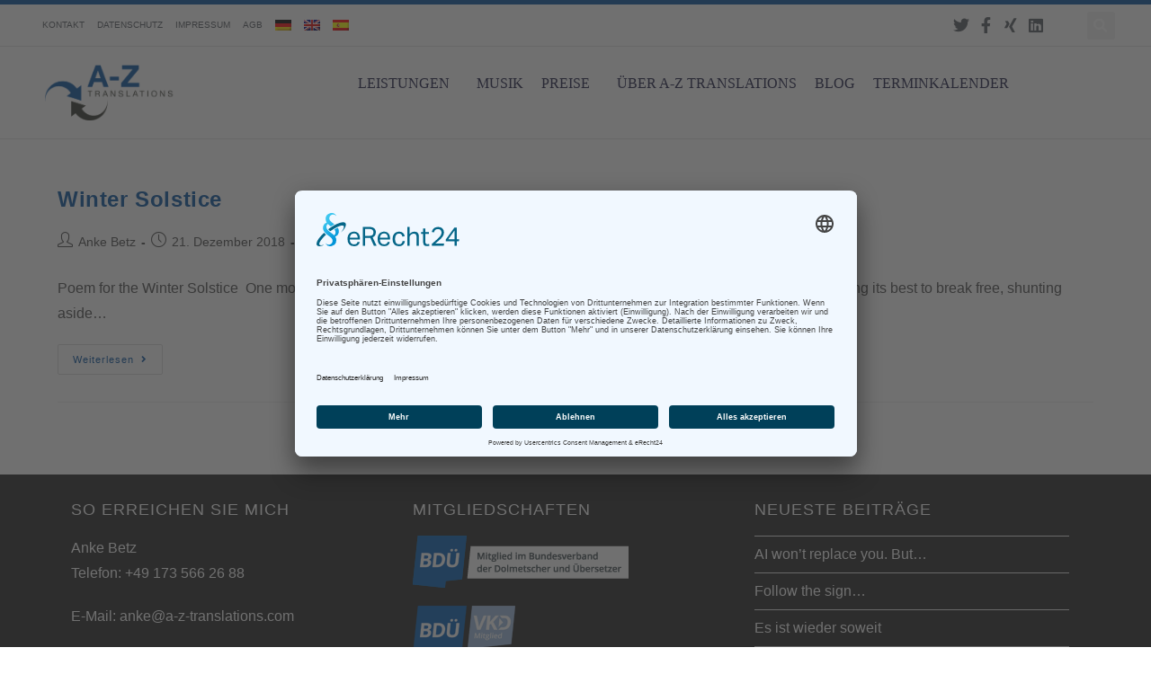

--- FILE ---
content_type: text/html; charset=UTF-8
request_url: https://www.a-z-translations.com/tag/shortest-day-of-the-year/
body_size: 20291
content:
<!DOCTYPE html>
<html class="html" dir="ltr" lang="de-DE" prefix="og: https://ogp.me/ns#">
<head>
	<meta charset="UTF-8">
	<link rel="profile" href="https://gmpg.org/xfn/11">

	<title>shortest day of the year | A-Z Translations</title>
<link rel="alternate" hreflang="de" href="https://www.a-z-translations.com/tag/shortest-day-of-the-year/" />
<link rel="alternate" hreflang="en" href="https://www.a-z-translations.com/en/tag/shortest-day-of-the-year-en/" />
<link rel="alternate" hreflang="es" href="https://www.a-z-translations.com/es/tag/shortest-day-of-the-year-es/" />
<link rel="alternate" hreflang="x-default" href="https://www.a-z-translations.com/tag/shortest-day-of-the-year/" />

		<!-- All in One SEO 4.9.3 - aioseo.com -->
	<meta name="robots" content="max-image-preview:large" />
	<link rel="canonical" href="https://www.a-z-translations.com/tag/shortest-day-of-the-year/" />
	<meta name="generator" content="All in One SEO (AIOSEO) 4.9.3" />
		<script type="application/ld+json" class="aioseo-schema">
			{"@context":"https:\/\/schema.org","@graph":[{"@type":"BreadcrumbList","@id":"https:\/\/www.a-z-translations.com\/tag\/shortest-day-of-the-year\/#breadcrumblist","itemListElement":[{"@type":"ListItem","@id":"https:\/\/www.a-z-translations.com#listItem","position":1,"name":"Home","item":"https:\/\/www.a-z-translations.com","nextItem":{"@type":"ListItem","@id":"https:\/\/www.a-z-translations.com\/tag\/shortest-day-of-the-year\/#listItem","name":"shortest day of the year"}},{"@type":"ListItem","@id":"https:\/\/www.a-z-translations.com\/tag\/shortest-day-of-the-year\/#listItem","position":2,"name":"shortest day of the year","previousItem":{"@type":"ListItem","@id":"https:\/\/www.a-z-translations.com#listItem","name":"Home"}}]},{"@type":"CollectionPage","@id":"https:\/\/www.a-z-translations.com\/tag\/shortest-day-of-the-year\/#collectionpage","url":"https:\/\/www.a-z-translations.com\/tag\/shortest-day-of-the-year\/","name":"shortest day of the year | A-Z Translations","inLanguage":"de-DE","isPartOf":{"@id":"https:\/\/www.a-z-translations.com\/#website"},"breadcrumb":{"@id":"https:\/\/www.a-z-translations.com\/tag\/shortest-day-of-the-year\/#breadcrumblist"}},{"@type":"Organization","@id":"https:\/\/www.a-z-translations.com\/#organization","name":"A-Z Translations","description":"\u00dcbersetzungs- und Dolmetschdienste","url":"https:\/\/www.a-z-translations.com\/","logo":{"@type":"ImageObject","url":"https:\/\/musik.a-z-translation.com\/wp-content\/uploads\/2019\/12\/az_logo-r.png","@id":"https:\/\/www.a-z-translations.com\/tag\/shortest-day-of-the-year\/#organizationLogo"},"image":{"@id":"https:\/\/www.a-z-translations.com\/tag\/shortest-day-of-the-year\/#organizationLogo"},"sameAs":["https:\/\/www.facebook.com\/AZTranslations","https:\/\/twitter.com\/AZTranslations","https:\/\/www.linkedin.com\/in\/anke-betz\/"]},{"@type":"WebSite","@id":"https:\/\/www.a-z-translations.com\/#website","url":"https:\/\/www.a-z-translations.com\/","name":"A-Z Translations","description":"\u00dcbersetzungs- und Dolmetschdienste","inLanguage":"de-DE","publisher":{"@id":"https:\/\/www.a-z-translations.com\/#organization"}}]}
		</script>
		<!-- All in One SEO -->

<script id="usercentrics-cmp" async data-eu-mode="true" data-settings-id="l8SrBvYZi" src="https://app.eu.usercentrics.eu/browser-ui/latest/loader.js"></script>

<script type="application/javascript" src="https://sdp.eu.usercentrics.eu/latest/uc-block.bundle.js"></script><meta name="viewport" content="width=device-width, initial-scale=1"><link rel='dns-prefetch' href='//stats.wp.com' />
<link rel='preconnect' href='//c0.wp.com' />
<link rel="alternate" type="application/rss+xml" title="A-Z Translations &raquo; Feed" href="https://www.a-z-translations.com/feed/" />
<link rel="alternate" type="application/rss+xml" title="A-Z Translations &raquo; Kommentar-Feed" href="https://www.a-z-translations.com/comments/feed/" />
<link rel="alternate" type="application/rss+xml" title="A-Z Translations &raquo; shortest day of the year Schlagwort-Feed" href="https://www.a-z-translations.com/tag/shortest-day-of-the-year/feed/" />
<script>
window._wpemojiSettings = {"baseUrl":"https:\/\/s.w.org\/images\/core\/emoji\/15.0.3\/72x72\/","ext":".png","svgUrl":"https:\/\/s.w.org\/images\/core\/emoji\/15.0.3\/svg\/","svgExt":".svg","source":{"concatemoji":"https:\/\/www.a-z-translations.com\/wp-includes\/js\/wp-emoji-release.min.js?ver=6.6.4"}};
/*! This file is auto-generated */
!function(i,n){var o,s,e;function c(e){try{var t={supportTests:e,timestamp:(new Date).valueOf()};sessionStorage.setItem(o,JSON.stringify(t))}catch(e){}}function p(e,t,n){e.clearRect(0,0,e.canvas.width,e.canvas.height),e.fillText(t,0,0);var t=new Uint32Array(e.getImageData(0,0,e.canvas.width,e.canvas.height).data),r=(e.clearRect(0,0,e.canvas.width,e.canvas.height),e.fillText(n,0,0),new Uint32Array(e.getImageData(0,0,e.canvas.width,e.canvas.height).data));return t.every(function(e,t){return e===r[t]})}function u(e,t,n){switch(t){case"flag":return n(e,"\ud83c\udff3\ufe0f\u200d\u26a7\ufe0f","\ud83c\udff3\ufe0f\u200b\u26a7\ufe0f")?!1:!n(e,"\ud83c\uddfa\ud83c\uddf3","\ud83c\uddfa\u200b\ud83c\uddf3")&&!n(e,"\ud83c\udff4\udb40\udc67\udb40\udc62\udb40\udc65\udb40\udc6e\udb40\udc67\udb40\udc7f","\ud83c\udff4\u200b\udb40\udc67\u200b\udb40\udc62\u200b\udb40\udc65\u200b\udb40\udc6e\u200b\udb40\udc67\u200b\udb40\udc7f");case"emoji":return!n(e,"\ud83d\udc26\u200d\u2b1b","\ud83d\udc26\u200b\u2b1b")}return!1}function f(e,t,n){var r="undefined"!=typeof WorkerGlobalScope&&self instanceof WorkerGlobalScope?new OffscreenCanvas(300,150):i.createElement("canvas"),a=r.getContext("2d",{willReadFrequently:!0}),o=(a.textBaseline="top",a.font="600 32px Arial",{});return e.forEach(function(e){o[e]=t(a,e,n)}),o}function t(e){var t=i.createElement("script");t.src=e,t.defer=!0,i.head.appendChild(t)}"undefined"!=typeof Promise&&(o="wpEmojiSettingsSupports",s=["flag","emoji"],n.supports={everything:!0,everythingExceptFlag:!0},e=new Promise(function(e){i.addEventListener("DOMContentLoaded",e,{once:!0})}),new Promise(function(t){var n=function(){try{var e=JSON.parse(sessionStorage.getItem(o));if("object"==typeof e&&"number"==typeof e.timestamp&&(new Date).valueOf()<e.timestamp+604800&&"object"==typeof e.supportTests)return e.supportTests}catch(e){}return null}();if(!n){if("undefined"!=typeof Worker&&"undefined"!=typeof OffscreenCanvas&&"undefined"!=typeof URL&&URL.createObjectURL&&"undefined"!=typeof Blob)try{var e="postMessage("+f.toString()+"("+[JSON.stringify(s),u.toString(),p.toString()].join(",")+"));",r=new Blob([e],{type:"text/javascript"}),a=new Worker(URL.createObjectURL(r),{name:"wpTestEmojiSupports"});return void(a.onmessage=function(e){c(n=e.data),a.terminate(),t(n)})}catch(e){}c(n=f(s,u,p))}t(n)}).then(function(e){for(var t in e)n.supports[t]=e[t],n.supports.everything=n.supports.everything&&n.supports[t],"flag"!==t&&(n.supports.everythingExceptFlag=n.supports.everythingExceptFlag&&n.supports[t]);n.supports.everythingExceptFlag=n.supports.everythingExceptFlag&&!n.supports.flag,n.DOMReady=!1,n.readyCallback=function(){n.DOMReady=!0}}).then(function(){return e}).then(function(){var e;n.supports.everything||(n.readyCallback(),(e=n.source||{}).concatemoji?t(e.concatemoji):e.wpemoji&&e.twemoji&&(t(e.twemoji),t(e.wpemoji)))}))}((window,document),window._wpemojiSettings);
</script>
<style id='wp-emoji-styles-inline-css'>

	img.wp-smiley, img.emoji {
		display: inline !important;
		border: none !important;
		box-shadow: none !important;
		height: 1em !important;
		width: 1em !important;
		margin: 0 0.07em !important;
		vertical-align: -0.1em !important;
		background: none !important;
		padding: 0 !important;
	}
</style>
<link rel='stylesheet' id='wp-block-library-css' href='https://c0.wp.com/c/6.6.4/wp-includes/css/dist/block-library/style.min.css' media='all' />
<style id='wp-block-library-theme-inline-css'>
.wp-block-audio :where(figcaption){color:#555;font-size:13px;text-align:center}.is-dark-theme .wp-block-audio :where(figcaption){color:#ffffffa6}.wp-block-audio{margin:0 0 1em}.wp-block-code{border:1px solid #ccc;border-radius:4px;font-family:Menlo,Consolas,monaco,monospace;padding:.8em 1em}.wp-block-embed :where(figcaption){color:#555;font-size:13px;text-align:center}.is-dark-theme .wp-block-embed :where(figcaption){color:#ffffffa6}.wp-block-embed{margin:0 0 1em}.blocks-gallery-caption{color:#555;font-size:13px;text-align:center}.is-dark-theme .blocks-gallery-caption{color:#ffffffa6}:root :where(.wp-block-image figcaption){color:#555;font-size:13px;text-align:center}.is-dark-theme :root :where(.wp-block-image figcaption){color:#ffffffa6}.wp-block-image{margin:0 0 1em}.wp-block-pullquote{border-bottom:4px solid;border-top:4px solid;color:currentColor;margin-bottom:1.75em}.wp-block-pullquote cite,.wp-block-pullquote footer,.wp-block-pullquote__citation{color:currentColor;font-size:.8125em;font-style:normal;text-transform:uppercase}.wp-block-quote{border-left:.25em solid;margin:0 0 1.75em;padding-left:1em}.wp-block-quote cite,.wp-block-quote footer{color:currentColor;font-size:.8125em;font-style:normal;position:relative}.wp-block-quote.has-text-align-right{border-left:none;border-right:.25em solid;padding-left:0;padding-right:1em}.wp-block-quote.has-text-align-center{border:none;padding-left:0}.wp-block-quote.is-large,.wp-block-quote.is-style-large,.wp-block-quote.is-style-plain{border:none}.wp-block-search .wp-block-search__label{font-weight:700}.wp-block-search__button{border:1px solid #ccc;padding:.375em .625em}:where(.wp-block-group.has-background){padding:1.25em 2.375em}.wp-block-separator.has-css-opacity{opacity:.4}.wp-block-separator{border:none;border-bottom:2px solid;margin-left:auto;margin-right:auto}.wp-block-separator.has-alpha-channel-opacity{opacity:1}.wp-block-separator:not(.is-style-wide):not(.is-style-dots){width:100px}.wp-block-separator.has-background:not(.is-style-dots){border-bottom:none;height:1px}.wp-block-separator.has-background:not(.is-style-wide):not(.is-style-dots){height:2px}.wp-block-table{margin:0 0 1em}.wp-block-table td,.wp-block-table th{word-break:normal}.wp-block-table :where(figcaption){color:#555;font-size:13px;text-align:center}.is-dark-theme .wp-block-table :where(figcaption){color:#ffffffa6}.wp-block-video :where(figcaption){color:#555;font-size:13px;text-align:center}.is-dark-theme .wp-block-video :where(figcaption){color:#ffffffa6}.wp-block-video{margin:0 0 1em}:root :where(.wp-block-template-part.has-background){margin-bottom:0;margin-top:0;padding:1.25em 2.375em}
</style>
<link rel='stylesheet' id='aioseo/css/src/vue/standalone/blocks/table-of-contents/global.scss-css' href='https://www.a-z-translations.com/wp-content/plugins/all-in-one-seo-pack/dist/Lite/assets/css/table-of-contents/global.e90f6d47.css?ver=4.9.3' media='all' />
<link rel='stylesheet' id='mediaelement-css' href='https://c0.wp.com/c/6.6.4/wp-includes/js/mediaelement/mediaelementplayer-legacy.min.css' media='all' />
<link rel='stylesheet' id='wp-mediaelement-css' href='https://c0.wp.com/c/6.6.4/wp-includes/js/mediaelement/wp-mediaelement.min.css' media='all' />
<style id='jetpack-sharing-buttons-style-inline-css'>
.jetpack-sharing-buttons__services-list{display:flex;flex-direction:row;flex-wrap:wrap;gap:0;list-style-type:none;margin:5px;padding:0}.jetpack-sharing-buttons__services-list.has-small-icon-size{font-size:12px}.jetpack-sharing-buttons__services-list.has-normal-icon-size{font-size:16px}.jetpack-sharing-buttons__services-list.has-large-icon-size{font-size:24px}.jetpack-sharing-buttons__services-list.has-huge-icon-size{font-size:36px}@media print{.jetpack-sharing-buttons__services-list{display:none!important}}.editor-styles-wrapper .wp-block-jetpack-sharing-buttons{gap:0;padding-inline-start:0}ul.jetpack-sharing-buttons__services-list.has-background{padding:1.25em 2.375em}
</style>
<style id='classic-theme-styles-inline-css'>
/*! This file is auto-generated */
.wp-block-button__link{color:#fff;background-color:#32373c;border-radius:9999px;box-shadow:none;text-decoration:none;padding:calc(.667em + 2px) calc(1.333em + 2px);font-size:1.125em}.wp-block-file__button{background:#32373c;color:#fff;text-decoration:none}
</style>
<style id='global-styles-inline-css'>
:root{--wp--preset--aspect-ratio--square: 1;--wp--preset--aspect-ratio--4-3: 4/3;--wp--preset--aspect-ratio--3-4: 3/4;--wp--preset--aspect-ratio--3-2: 3/2;--wp--preset--aspect-ratio--2-3: 2/3;--wp--preset--aspect-ratio--16-9: 16/9;--wp--preset--aspect-ratio--9-16: 9/16;--wp--preset--color--black: #000000;--wp--preset--color--cyan-bluish-gray: #abb8c3;--wp--preset--color--white: #ffffff;--wp--preset--color--pale-pink: #f78da7;--wp--preset--color--vivid-red: #cf2e2e;--wp--preset--color--luminous-vivid-orange: #ff6900;--wp--preset--color--luminous-vivid-amber: #fcb900;--wp--preset--color--light-green-cyan: #7bdcb5;--wp--preset--color--vivid-green-cyan: #00d084;--wp--preset--color--pale-cyan-blue: #8ed1fc;--wp--preset--color--vivid-cyan-blue: #0693e3;--wp--preset--color--vivid-purple: #9b51e0;--wp--preset--gradient--vivid-cyan-blue-to-vivid-purple: linear-gradient(135deg,rgba(6,147,227,1) 0%,rgb(155,81,224) 100%);--wp--preset--gradient--light-green-cyan-to-vivid-green-cyan: linear-gradient(135deg,rgb(122,220,180) 0%,rgb(0,208,130) 100%);--wp--preset--gradient--luminous-vivid-amber-to-luminous-vivid-orange: linear-gradient(135deg,rgba(252,185,0,1) 0%,rgba(255,105,0,1) 100%);--wp--preset--gradient--luminous-vivid-orange-to-vivid-red: linear-gradient(135deg,rgba(255,105,0,1) 0%,rgb(207,46,46) 100%);--wp--preset--gradient--very-light-gray-to-cyan-bluish-gray: linear-gradient(135deg,rgb(238,238,238) 0%,rgb(169,184,195) 100%);--wp--preset--gradient--cool-to-warm-spectrum: linear-gradient(135deg,rgb(74,234,220) 0%,rgb(151,120,209) 20%,rgb(207,42,186) 40%,rgb(238,44,130) 60%,rgb(251,105,98) 80%,rgb(254,248,76) 100%);--wp--preset--gradient--blush-light-purple: linear-gradient(135deg,rgb(255,206,236) 0%,rgb(152,150,240) 100%);--wp--preset--gradient--blush-bordeaux: linear-gradient(135deg,rgb(254,205,165) 0%,rgb(254,45,45) 50%,rgb(107,0,62) 100%);--wp--preset--gradient--luminous-dusk: linear-gradient(135deg,rgb(255,203,112) 0%,rgb(199,81,192) 50%,rgb(65,88,208) 100%);--wp--preset--gradient--pale-ocean: linear-gradient(135deg,rgb(255,245,203) 0%,rgb(182,227,212) 50%,rgb(51,167,181) 100%);--wp--preset--gradient--electric-grass: linear-gradient(135deg,rgb(202,248,128) 0%,rgb(113,206,126) 100%);--wp--preset--gradient--midnight: linear-gradient(135deg,rgb(2,3,129) 0%,rgb(40,116,252) 100%);--wp--preset--font-size--small: 13px;--wp--preset--font-size--medium: 20px;--wp--preset--font-size--large: 36px;--wp--preset--font-size--x-large: 42px;--wp--preset--spacing--20: 0.44rem;--wp--preset--spacing--30: 0.67rem;--wp--preset--spacing--40: 1rem;--wp--preset--spacing--50: 1.5rem;--wp--preset--spacing--60: 2.25rem;--wp--preset--spacing--70: 3.38rem;--wp--preset--spacing--80: 5.06rem;--wp--preset--shadow--natural: 6px 6px 9px rgba(0, 0, 0, 0.2);--wp--preset--shadow--deep: 12px 12px 50px rgba(0, 0, 0, 0.4);--wp--preset--shadow--sharp: 6px 6px 0px rgba(0, 0, 0, 0.2);--wp--preset--shadow--outlined: 6px 6px 0px -3px rgba(255, 255, 255, 1), 6px 6px rgba(0, 0, 0, 1);--wp--preset--shadow--crisp: 6px 6px 0px rgba(0, 0, 0, 1);}:where(.is-layout-flex){gap: 0.5em;}:where(.is-layout-grid){gap: 0.5em;}body .is-layout-flex{display: flex;}.is-layout-flex{flex-wrap: wrap;align-items: center;}.is-layout-flex > :is(*, div){margin: 0;}body .is-layout-grid{display: grid;}.is-layout-grid > :is(*, div){margin: 0;}:where(.wp-block-columns.is-layout-flex){gap: 2em;}:where(.wp-block-columns.is-layout-grid){gap: 2em;}:where(.wp-block-post-template.is-layout-flex){gap: 1.25em;}:where(.wp-block-post-template.is-layout-grid){gap: 1.25em;}.has-black-color{color: var(--wp--preset--color--black) !important;}.has-cyan-bluish-gray-color{color: var(--wp--preset--color--cyan-bluish-gray) !important;}.has-white-color{color: var(--wp--preset--color--white) !important;}.has-pale-pink-color{color: var(--wp--preset--color--pale-pink) !important;}.has-vivid-red-color{color: var(--wp--preset--color--vivid-red) !important;}.has-luminous-vivid-orange-color{color: var(--wp--preset--color--luminous-vivid-orange) !important;}.has-luminous-vivid-amber-color{color: var(--wp--preset--color--luminous-vivid-amber) !important;}.has-light-green-cyan-color{color: var(--wp--preset--color--light-green-cyan) !important;}.has-vivid-green-cyan-color{color: var(--wp--preset--color--vivid-green-cyan) !important;}.has-pale-cyan-blue-color{color: var(--wp--preset--color--pale-cyan-blue) !important;}.has-vivid-cyan-blue-color{color: var(--wp--preset--color--vivid-cyan-blue) !important;}.has-vivid-purple-color{color: var(--wp--preset--color--vivid-purple) !important;}.has-black-background-color{background-color: var(--wp--preset--color--black) !important;}.has-cyan-bluish-gray-background-color{background-color: var(--wp--preset--color--cyan-bluish-gray) !important;}.has-white-background-color{background-color: var(--wp--preset--color--white) !important;}.has-pale-pink-background-color{background-color: var(--wp--preset--color--pale-pink) !important;}.has-vivid-red-background-color{background-color: var(--wp--preset--color--vivid-red) !important;}.has-luminous-vivid-orange-background-color{background-color: var(--wp--preset--color--luminous-vivid-orange) !important;}.has-luminous-vivid-amber-background-color{background-color: var(--wp--preset--color--luminous-vivid-amber) !important;}.has-light-green-cyan-background-color{background-color: var(--wp--preset--color--light-green-cyan) !important;}.has-vivid-green-cyan-background-color{background-color: var(--wp--preset--color--vivid-green-cyan) !important;}.has-pale-cyan-blue-background-color{background-color: var(--wp--preset--color--pale-cyan-blue) !important;}.has-vivid-cyan-blue-background-color{background-color: var(--wp--preset--color--vivid-cyan-blue) !important;}.has-vivid-purple-background-color{background-color: var(--wp--preset--color--vivid-purple) !important;}.has-black-border-color{border-color: var(--wp--preset--color--black) !important;}.has-cyan-bluish-gray-border-color{border-color: var(--wp--preset--color--cyan-bluish-gray) !important;}.has-white-border-color{border-color: var(--wp--preset--color--white) !important;}.has-pale-pink-border-color{border-color: var(--wp--preset--color--pale-pink) !important;}.has-vivid-red-border-color{border-color: var(--wp--preset--color--vivid-red) !important;}.has-luminous-vivid-orange-border-color{border-color: var(--wp--preset--color--luminous-vivid-orange) !important;}.has-luminous-vivid-amber-border-color{border-color: var(--wp--preset--color--luminous-vivid-amber) !important;}.has-light-green-cyan-border-color{border-color: var(--wp--preset--color--light-green-cyan) !important;}.has-vivid-green-cyan-border-color{border-color: var(--wp--preset--color--vivid-green-cyan) !important;}.has-pale-cyan-blue-border-color{border-color: var(--wp--preset--color--pale-cyan-blue) !important;}.has-vivid-cyan-blue-border-color{border-color: var(--wp--preset--color--vivid-cyan-blue) !important;}.has-vivid-purple-border-color{border-color: var(--wp--preset--color--vivid-purple) !important;}.has-vivid-cyan-blue-to-vivid-purple-gradient-background{background: var(--wp--preset--gradient--vivid-cyan-blue-to-vivid-purple) !important;}.has-light-green-cyan-to-vivid-green-cyan-gradient-background{background: var(--wp--preset--gradient--light-green-cyan-to-vivid-green-cyan) !important;}.has-luminous-vivid-amber-to-luminous-vivid-orange-gradient-background{background: var(--wp--preset--gradient--luminous-vivid-amber-to-luminous-vivid-orange) !important;}.has-luminous-vivid-orange-to-vivid-red-gradient-background{background: var(--wp--preset--gradient--luminous-vivid-orange-to-vivid-red) !important;}.has-very-light-gray-to-cyan-bluish-gray-gradient-background{background: var(--wp--preset--gradient--very-light-gray-to-cyan-bluish-gray) !important;}.has-cool-to-warm-spectrum-gradient-background{background: var(--wp--preset--gradient--cool-to-warm-spectrum) !important;}.has-blush-light-purple-gradient-background{background: var(--wp--preset--gradient--blush-light-purple) !important;}.has-blush-bordeaux-gradient-background{background: var(--wp--preset--gradient--blush-bordeaux) !important;}.has-luminous-dusk-gradient-background{background: var(--wp--preset--gradient--luminous-dusk) !important;}.has-pale-ocean-gradient-background{background: var(--wp--preset--gradient--pale-ocean) !important;}.has-electric-grass-gradient-background{background: var(--wp--preset--gradient--electric-grass) !important;}.has-midnight-gradient-background{background: var(--wp--preset--gradient--midnight) !important;}.has-small-font-size{font-size: var(--wp--preset--font-size--small) !important;}.has-medium-font-size{font-size: var(--wp--preset--font-size--medium) !important;}.has-large-font-size{font-size: var(--wp--preset--font-size--large) !important;}.has-x-large-font-size{font-size: var(--wp--preset--font-size--x-large) !important;}
:where(.wp-block-post-template.is-layout-flex){gap: 1.25em;}:where(.wp-block-post-template.is-layout-grid){gap: 1.25em;}
:where(.wp-block-columns.is-layout-flex){gap: 2em;}:where(.wp-block-columns.is-layout-grid){gap: 2em;}
:root :where(.wp-block-pullquote){font-size: 1.5em;line-height: 1.6;}
</style>
<link rel='stylesheet' id='eeb-css-frontend-css' href='https://www.a-z-translations.com/wp-content/plugins/email-encoder-bundle/core/includes/assets/css/style.css?ver=241006-204100' media='all' />
<link rel='stylesheet' id='dashicons-css' href='https://c0.wp.com/c/6.6.4/wp-includes/css/dashicons.min.css' media='all' />
<link rel='stylesheet' id='wpml-legacy-horizontal-list-0-css' href='https://www.a-z-translations.com/wp-content/plugins/sitepress-multilingual-cms/templates/language-switchers/legacy-list-horizontal/style.min.css?ver=1' media='all' />
<link rel='stylesheet' id='wpml-menu-item-0-css' href='https://www.a-z-translations.com/wp-content/plugins/sitepress-multilingual-cms/templates/language-switchers/menu-item/style.min.css?ver=1' media='all' />
<link rel='stylesheet' id='font-awesome-css' href='https://www.a-z-translations.com/wp-content/themes/oceanwp/assets/fonts/fontawesome/css/all.min.css?ver=6.4.2' media='all' />
<link rel='stylesheet' id='simple-line-icons-css' href='https://www.a-z-translations.com/wp-content/themes/oceanwp/assets/css/third/simple-line-icons.min.css?ver=2.4.0' media='all' />
<link rel='stylesheet' id='oceanwp-style-css' href='https://www.a-z-translations.com/wp-content/themes/oceanwp/assets/css/style.min.css?ver=3.6.0' media='all' />
<style id='oceanwp-style-inline-css'>
body div.wpforms-container-full .wpforms-form input[type=submit]:hover,
			body div.wpforms-container-full .wpforms-form input[type=submit]:active,
			body div.wpforms-container-full .wpforms-form button[type=submit]:hover,
			body div.wpforms-container-full .wpforms-form button[type=submit]:active,
			body div.wpforms-container-full .wpforms-form .wpforms-page-button:hover,
			body div.wpforms-container-full .wpforms-form .wpforms-page-button:active,
			body .wp-core-ui div.wpforms-container-full .wpforms-form input[type=submit]:hover,
			body .wp-core-ui div.wpforms-container-full .wpforms-form input[type=submit]:active,
			body .wp-core-ui div.wpforms-container-full .wpforms-form button[type=submit]:hover,
			body .wp-core-ui div.wpforms-container-full .wpforms-form button[type=submit]:active,
			body .wp-core-ui div.wpforms-container-full .wpforms-form .wpforms-page-button:hover,
			body .wp-core-ui div.wpforms-container-full .wpforms-form .wpforms-page-button:active {
					background: linear-gradient(0deg, rgba(0, 0, 0, 0.2), rgba(0, 0, 0, 0.2)), var(--wpforms-button-background-color-alt, var(--wpforms-button-background-color)) !important;
			}
</style>
<link rel='stylesheet' id='elementor-frontend-css' href='https://www.a-z-translations.com/wp-content/plugins/elementor/assets/css/frontend.min.css?ver=3.24.5' media='all' />
<style id='elementor-frontend-inline-css'>
.elementor-kit-12180{--e-global-color-primary:#004F9F;--e-global-color-secondary:#54595F;--e-global-color-text:#000000;--e-global-color-accent:#61CE70;--e-global-color-3f0a7989:#1E73BE;--e-global-color-13191bde:#303030;--e-global-color-418fe08f:#A8A8A8;--e-global-color-1ce8dec0:#FFF;--e-global-color-256c075:#E7E7E7;--e-global-typography-primary-font-family:"Arial";--e-global-typography-primary-font-weight:300;--e-global-typography-secondary-font-family:"Arial";--e-global-typography-secondary-font-weight:300;--e-global-typography-text-font-family:"Arial";--e-global-typography-text-font-weight:400;--e-global-typography-accent-font-family:"Roboto";--e-global-typography-accent-font-weight:500;font-family:"Helvetica", Calibri;font-weight:300;}.elementor-kit-12180 a{color:#004F9F;}.elementor-kit-12180 h1{color:var( --e-global-color-text );font-size:57px;font-weight:300;text-transform:uppercase;}.elementor-kit-12180 h2{font-size:30px;font-weight:300;line-height:1.4em;}.elementor-kit-12180 h3{font-size:21px;font-weight:300;}.elementor-kit-12180 h4{font-family:"Helvetica", Calibri;font-weight:300;}.elementor-kit-12180 h5{text-transform:uppercase;}.elementor-kit-12180 button,.elementor-kit-12180 input[type="button"],.elementor-kit-12180 input[type="submit"],.elementor-kit-12180 .elementor-button{color:#FFFFFF;}.elementor-kit-12180 label{color:#000000;}.elementor-kit-12180 input:not([type="button"]):not([type="submit"]),.elementor-kit-12180 textarea,.elementor-kit-12180 .elementor-field-textual{font-weight:300;color:#000000;border-style:solid;border-width:1px 1px 1px 1px;border-color:var( --e-global-color-text );}.elementor-section.elementor-section-boxed > .elementor-container{max-width:1200px;}.e-con{--container-max-width:1200px;}{}h1.entry-title{display:var(--page-title-display);}.elementor-kit-12180 e-page-transition{background-color:#FFBC7D;}@media(max-width:1024px){.elementor-kit-12180 h1{font-size:35px;}.elementor-section.elementor-section-boxed > .elementor-container{max-width:1024px;}.e-con{--container-max-width:1024px;}}@media(max-width:767px){.elementor-kit-12180 h1{font-size:40px;}.elementor-section.elementor-section-boxed > .elementor-container{max-width:767px;}.e-con{--container-max-width:767px;}}
.elementor-13235 .elementor-element.elementor-element-32d02ad{transition:background 0.3s, border 0.3s, border-radius 0.3s, box-shadow 0.3s;z-index:10;}.elementor-13235 .elementor-element.elementor-element-32d02ad > .elementor-background-overlay{transition:background 0.3s, border-radius 0.3s, opacity 0.3s;}.elementor-13235 .elementor-element.elementor-element-3f319cb5 > .elementor-element-populated{transition:background 0.3s, border 0.3s, border-radius 0.3s, box-shadow 0.3s;padding:0px 0px 0px 0px;}.elementor-13235 .elementor-element.elementor-element-3f319cb5 > .elementor-element-populated > .elementor-background-overlay{transition:background 0.3s, border-radius 0.3s, opacity 0.3s;}.elementor-13235 .elementor-element.elementor-element-3f319cb5{z-index:1;}.elementor-13235 .elementor-element.elementor-element-70363a2d{border-style:solid;border-width:5px 0px 0px 0px;border-color:var( --e-global-color-primary );transition:background 0.3s, border 0.3s, border-radius 0.3s, box-shadow 0.3s;margin-top:0px;margin-bottom:0px;padding:0px 0px 0px 0px;}.elementor-13235 .elementor-element.elementor-element-70363a2d, .elementor-13235 .elementor-element.elementor-element-70363a2d > .elementor-background-overlay{border-radius:0px 0px 0px 0px;}.elementor-13235 .elementor-element.elementor-element-70363a2d > .elementor-background-overlay{transition:background 0.3s, border-radius 0.3s, opacity 0.3s;}.elementor-bc-flex-widget .elementor-13235 .elementor-element.elementor-element-2fede7e1.elementor-column .elementor-widget-wrap{align-items:center;}.elementor-13235 .elementor-element.elementor-element-2fede7e1.elementor-column.elementor-element[data-element_type="column"] > .elementor-widget-wrap.elementor-element-populated{align-content:center;align-items:center;}.elementor-13235 .elementor-element.elementor-element-2fede7e1 > .elementor-element-populated{padding:0px 0px 0px 0px;}.elementor-13235 .elementor-element.elementor-element-f163724 .elementor-nav-menu .elementor-item{font-size:10px;font-weight:500;text-transform:capitalize;}.elementor-13235 .elementor-element.elementor-element-f163724 .elementor-nav-menu--main .elementor-item{color:var( --e-global-color-secondary );fill:var( --e-global-color-secondary );padding-left:7px;padding-right:7px;}.elementor-13235 .elementor-element.elementor-element-f163724 .elementor-nav-menu--dropdown .elementor-item, .elementor-13235 .elementor-element.elementor-element-f163724 .elementor-nav-menu--dropdown  .elementor-sub-item{text-transform:capitalize;}.elementor-13235 .elementor-element.elementor-element-f163724 > .elementor-widget-container{padding:0px 0px 0px 0px;}.elementor-bc-flex-widget .elementor-13235 .elementor-element.elementor-element-20359142.elementor-column .elementor-widget-wrap{align-items:center;}.elementor-13235 .elementor-element.elementor-element-20359142.elementor-column.elementor-element[data-element_type="column"] > .elementor-widget-wrap.elementor-element-populated{align-content:center;align-items:center;}.elementor-13235 .elementor-element.elementor-element-20359142 > .elementor-element-populated{padding:0px 0px 0px 0px;}.elementor-13235 .elementor-element.elementor-element-1d5f7649 .elementor-icon-list-items:not(.elementor-inline-items) .elementor-icon-list-item:not(:last-child){padding-bottom:calc(0px/2);}.elementor-13235 .elementor-element.elementor-element-1d5f7649 .elementor-icon-list-items:not(.elementor-inline-items) .elementor-icon-list-item:not(:first-child){margin-top:calc(0px/2);}.elementor-13235 .elementor-element.elementor-element-1d5f7649 .elementor-icon-list-items.elementor-inline-items .elementor-icon-list-item{margin-right:calc(0px/2);margin-left:calc(0px/2);}.elementor-13235 .elementor-element.elementor-element-1d5f7649 .elementor-icon-list-items.elementor-inline-items{margin-right:calc(-0px/2);margin-left:calc(-0px/2);}body.rtl .elementor-13235 .elementor-element.elementor-element-1d5f7649 .elementor-icon-list-items.elementor-inline-items .elementor-icon-list-item:after{left:calc(-0px/2);}body:not(.rtl) .elementor-13235 .elementor-element.elementor-element-1d5f7649 .elementor-icon-list-items.elementor-inline-items .elementor-icon-list-item:after{right:calc(-0px/2);}.elementor-13235 .elementor-element.elementor-element-1d5f7649 .elementor-icon-list-icon i{color:var( --e-global-color-secondary );transition:color 0.3s;}.elementor-13235 .elementor-element.elementor-element-1d5f7649 .elementor-icon-list-icon svg{fill:var( --e-global-color-secondary );transition:fill 0.3s;}.elementor-13235 .elementor-element.elementor-element-1d5f7649 .elementor-icon-list-item:hover .elementor-icon-list-icon i{color:var( --e-global-color-primary );}.elementor-13235 .elementor-element.elementor-element-1d5f7649 .elementor-icon-list-item:hover .elementor-icon-list-icon svg{fill:var( --e-global-color-primary );}.elementor-13235 .elementor-element.elementor-element-1d5f7649{--e-icon-list-icon-size:18px;--e-icon-list-icon-align:center;--e-icon-list-icon-margin:0 calc(var(--e-icon-list-icon-size, 1em) * 0.125);--icon-vertical-offset:0px;}.elementor-13235 .elementor-element.elementor-element-1d5f7649 .elementor-icon-list-text{transition:color 0.3s;}.elementor-bc-flex-widget .elementor-13235 .elementor-element.elementor-element-24c92c78.elementor-column .elementor-widget-wrap{align-items:center;}.elementor-13235 .elementor-element.elementor-element-24c92c78.elementor-column.elementor-element[data-element_type="column"] > .elementor-widget-wrap.elementor-element-populated{align-content:center;align-items:center;}.elementor-13235 .elementor-element.elementor-element-24c92c78 > .elementor-element-populated{padding:0px 0px 0px 0px;}.elementor-13235 .elementor-element.elementor-element-7ea2dc7e .elementor-search-form{text-align:right;}.elementor-13235 .elementor-element.elementor-element-7ea2dc7e .elementor-search-form__toggle{--e-search-form-toggle-size:31px;--e-search-form-toggle-color:#ffffff;--e-search-form-toggle-icon-size:calc(50em / 100);}.elementor-13235 .elementor-element.elementor-element-7ea2dc7e.elementor-search-form--skin-full_screen .elementor-search-form__container{background-color:#000000D6;}.elementor-13235 .elementor-element.elementor-element-7ea2dc7e input[type="search"].elementor-search-form__input{font-family:"Montserrat", Calibri;font-size:40px;font-weight:300;}.elementor-13235 .elementor-element.elementor-element-7ea2dc7e .elementor-search-form__input,
					.elementor-13235 .elementor-element.elementor-element-7ea2dc7e .elementor-search-form__icon,
					.elementor-13235 .elementor-element.elementor-element-7ea2dc7e .elementor-lightbox .dialog-lightbox-close-button,
					.elementor-13235 .elementor-element.elementor-element-7ea2dc7e .elementor-lightbox .dialog-lightbox-close-button:hover,
					.elementor-13235 .elementor-element.elementor-element-7ea2dc7e.elementor-search-form--skin-full_screen input[type="search"].elementor-search-form__input{color:#ffffff;fill:#ffffff;}.elementor-13235 .elementor-element.elementor-element-7ea2dc7e:not(.elementor-search-form--skin-full_screen) .elementor-search-form__container{border-color:#FFFFFF80;border-radius:0px;}.elementor-13235 .elementor-element.elementor-element-7ea2dc7e.elementor-search-form--skin-full_screen input[type="search"].elementor-search-form__input{border-color:#FFFFFF80;border-radius:0px;}.elementor-13235 .elementor-element.elementor-element-7afa41f6 > .elementor-container{max-width:1200px;}.elementor-13235 .elementor-element.elementor-element-7afa41f6:not(.elementor-motion-effects-element-type-background), .elementor-13235 .elementor-element.elementor-element-7afa41f6 > .elementor-motion-effects-container > .elementor-motion-effects-layer{background-color:#FFFFFF;}.elementor-13235 .elementor-element.elementor-element-7afa41f6{border-style:solid;border-width:1px 0px 1px 0px;border-color:var( --e-global-color-256c075 );transition:background 0.3s, border 0s, border-radius 0s, box-shadow 0s;margin-top:0px;margin-bottom:0px;padding:10px 0px 10px 0px;}.elementor-13235 .elementor-element.elementor-element-7afa41f6:hover{border-style:solid;border-width:1px 0px 1px 0px;border-color:#E7E7E7;}.elementor-13235 .elementor-element.elementor-element-7afa41f6 > .elementor-background-overlay{transition:background 0.3s, border-radius 0s, opacity 0.3s;}.elementor-bc-flex-widget .elementor-13235 .elementor-element.elementor-element-3259f0a1.elementor-column .elementor-widget-wrap{align-items:center;}.elementor-13235 .elementor-element.elementor-element-3259f0a1.elementor-column.elementor-element[data-element_type="column"] > .elementor-widget-wrap.elementor-element-populated{align-content:center;align-items:center;}.elementor-13235 .elementor-element.elementor-element-3259f0a1 > .elementor-element-populated{margin:0px 0px 0px 0px;--e-column-margin-right:0px;--e-column-margin-left:0px;padding:10px 10px 10px 10px;}.elementor-13235 .elementor-element.elementor-element-6e35e26a{text-align:left;}.elementor-13235 .elementor-element.elementor-element-6e35e26a img{width:66%;}.elementor-bc-flex-widget .elementor-13235 .elementor-element.elementor-element-1acea120.elementor-column .elementor-widget-wrap{align-items:center;}.elementor-13235 .elementor-element.elementor-element-1acea120.elementor-column.elementor-element[data-element_type="column"] > .elementor-widget-wrap.elementor-element-populated{align-content:center;align-items:center;}.elementor-13235 .elementor-element.elementor-element-1acea120 > .elementor-element-populated{padding:0px 0px 0px 0px;}.elementor-13235 .elementor-element.elementor-element-562f5696 .elementor-menu-toggle{margin-left:auto;background-color:#ffffff;}.elementor-13235 .elementor-element.elementor-element-562f5696 .elementor-nav-menu .elementor-item{font-family:"Montserrat", Calibri;font-size:16px;font-weight:400;text-transform:uppercase;}.elementor-13235 .elementor-element.elementor-element-562f5696 .elementor-nav-menu--main .elementor-item{color:#16163f;fill:#16163f;padding-left:0px;padding-right:0px;}.elementor-13235 .elementor-element.elementor-element-562f5696 .e--pointer-framed .elementor-item:before{border-width:0px;}.elementor-13235 .elementor-element.elementor-element-562f5696 .e--pointer-framed.e--animation-draw .elementor-item:before{border-width:0 0 0px 0px;}.elementor-13235 .elementor-element.elementor-element-562f5696 .e--pointer-framed.e--animation-draw .elementor-item:after{border-width:0px 0px 0 0;}.elementor-13235 .elementor-element.elementor-element-562f5696 .e--pointer-framed.e--animation-corners .elementor-item:before{border-width:0px 0 0 0px;}.elementor-13235 .elementor-element.elementor-element-562f5696 .e--pointer-framed.e--animation-corners .elementor-item:after{border-width:0 0px 0px 0;}.elementor-13235 .elementor-element.elementor-element-562f5696 .e--pointer-underline .elementor-item:after,
					 .elementor-13235 .elementor-element.elementor-element-562f5696 .e--pointer-overline .elementor-item:before,
					 .elementor-13235 .elementor-element.elementor-element-562f5696 .e--pointer-double-line .elementor-item:before,
					 .elementor-13235 .elementor-element.elementor-element-562f5696 .e--pointer-double-line .elementor-item:after{height:0px;}.elementor-13235 .elementor-element.elementor-element-562f5696{--e-nav-menu-horizontal-menu-item-margin:calc( 20px / 2 );}.elementor-13235 .elementor-element.elementor-element-562f5696 .elementor-nav-menu--main:not(.elementor-nav-menu--layout-horizontal) .elementor-nav-menu > li:not(:last-child){margin-bottom:20px;}.elementor-13235 .elementor-element.elementor-element-562f5696 .elementor-nav-menu--dropdown a, .elementor-13235 .elementor-element.elementor-element-562f5696 .elementor-menu-toggle{color:#16163f;}.elementor-13235 .elementor-element.elementor-element-562f5696 .elementor-nav-menu--dropdown{background-color:#FFFFFF;}.elementor-13235 .elementor-element.elementor-element-562f5696 .elementor-nav-menu--dropdown a:hover,
					.elementor-13235 .elementor-element.elementor-element-562f5696 .elementor-nav-menu--dropdown a.elementor-item-active,
					.elementor-13235 .elementor-element.elementor-element-562f5696 .elementor-nav-menu--dropdown a.highlighted{background-color:rgba(0,0,0,0);}.elementor-13235 .elementor-element.elementor-element-562f5696 .elementor-nav-menu--dropdown a.elementor-item-active{background-color:rgba(0,0,0,0);}.elementor-13235 .elementor-element.elementor-element-562f5696 .elementor-nav-menu--dropdown .elementor-item, .elementor-13235 .elementor-element.elementor-element-562f5696 .elementor-nav-menu--dropdown  .elementor-sub-item{font-family:"Montserrat", Calibri;font-size:16px;font-weight:400;}.elementor-13235 .elementor-element.elementor-element-562f5696 .elementor-nav-menu--main .elementor-nav-menu--dropdown, .elementor-13235 .elementor-element.elementor-element-562f5696 .elementor-nav-menu__container.elementor-nav-menu--dropdown{box-shadow:0px 15px 20px 0px rgba(0,0,0,0.1);}.elementor-13235 .elementor-element.elementor-element-562f5696 .elementor-nav-menu--dropdown a{padding-left:10px;padding-right:10px;padding-top:7px;padding-bottom:7px;}.elementor-13235 .elementor-element.elementor-element-562f5696 .elementor-nav-menu--main > .elementor-nav-menu > li > .elementor-nav-menu--dropdown, .elementor-13235 .elementor-element.elementor-element-562f5696 .elementor-nav-menu__container.elementor-nav-menu--dropdown{margin-top:15px !important;}.elementor-13235 .elementor-element.elementor-element-562f5696 div.elementor-menu-toggle{color:#16163f;}.elementor-13235 .elementor-element.elementor-element-562f5696 div.elementor-menu-toggle svg{fill:#16163f;}.elementor-13235 .elementor-element.elementor-element-8f492c5 .elementor-icon-wrapper{text-align:right;}.elementor-13235 .elementor-element.elementor-element-8f492c5 > .elementor-widget-container{padding:0px 20px 0px 0px;}@media(max-width:1024px){.elementor-13235 .elementor-element.elementor-element-2fede7e1 > .elementor-element-populated{padding:15px 15px 15px 15px;}.elementor-13235 .elementor-element.elementor-element-20359142 > .elementor-element-populated{padding:15px 15px 15px 15px;}.elementor-13235 .elementor-element.elementor-element-24c92c78 > .elementor-element-populated{padding:15px 15px 15px 15px;}.elementor-13235 .elementor-element.elementor-element-7afa41f6{padding:20px 15px 20px 15px;}.elementor-13235 .elementor-element.elementor-element-3259f0a1 > .elementor-element-populated{padding:0px 0px 0px 0px;}.elementor-13235 .elementor-element.elementor-element-6e35e26a img{width:36%;}.elementor-13235 .elementor-element.elementor-element-1acea120 > .elementor-element-populated{padding:0px 0px 0px 0px;}.elementor-13235 .elementor-element.elementor-element-562f5696 .elementor-nav-menu--main > .elementor-nav-menu > li > .elementor-nav-menu--dropdown, .elementor-13235 .elementor-element.elementor-element-562f5696 .elementor-nav-menu__container.elementor-nav-menu--dropdown{margin-top:20px !important;}}@media(min-width:768px){.elementor-13235 .elementor-element.elementor-element-2fede7e1{width:78%;}.elementor-13235 .elementor-element.elementor-element-20359142{width:15.996%;}.elementor-13235 .elementor-element.elementor-element-24c92c78{width:6%;}.elementor-13235 .elementor-element.elementor-element-3259f0a1{width:20%;}.elementor-13235 .elementor-element.elementor-element-1acea120{width:80%;}}@media(max-width:1024px) and (min-width:768px){.elementor-13235 .elementor-element.elementor-element-2fede7e1{width:75%;}.elementor-13235 .elementor-element.elementor-element-20359142{width:20%;}.elementor-13235 .elementor-element.elementor-element-24c92c78{width:5%;}.elementor-13235 .elementor-element.elementor-element-3259f0a1{width:50%;}.elementor-13235 .elementor-element.elementor-element-1acea120{width:50%;}}@media(max-width:767px){.elementor-13235 .elementor-element.elementor-element-3f319cb5 > .elementor-element-populated{padding:0px 0px 0px 0px;}.elementor-13235 .elementor-element.elementor-element-70363a2d{padding:0px 0px 0px 0px;}.elementor-13235 .elementor-element.elementor-element-20359142{width:80%;}.elementor-13235 .elementor-element.elementor-element-24c92c78{width:20%;}.elementor-13235 .elementor-element.elementor-element-3259f0a1{width:50%;}.elementor-13235 .elementor-element.elementor-element-6e35e26a img{width:74%;}.elementor-13235 .elementor-element.elementor-element-1acea120{width:50%;}.elementor-13235 .elementor-element.elementor-element-562f5696 .elementor-nav-menu--dropdown .elementor-item, .elementor-13235 .elementor-element.elementor-element-562f5696 .elementor-nav-menu--dropdown  .elementor-sub-item{font-size:16px;}.elementor-13235 .elementor-element.elementor-element-562f5696 .elementor-nav-menu--dropdown a{padding-top:24px;padding-bottom:24px;}.elementor-13235 .elementor-element.elementor-element-562f5696 .elementor-nav-menu--main > .elementor-nav-menu > li > .elementor-nav-menu--dropdown, .elementor-13235 .elementor-element.elementor-element-562f5696 .elementor-nav-menu__container.elementor-nav-menu--dropdown{margin-top:20px !important;}}
</style>
<link rel='stylesheet' id='widget-nav-menu-css' href='https://www.a-z-translations.com/wp-content/plugins/elementor-pro/assets/css/widget-nav-menu.min.css?ver=3.24.3' media='all' />
<link rel='stylesheet' id='widget-icon-list-css' href='https://www.a-z-translations.com/wp-content/plugins/elementor/assets/css/widget-icon-list.min.css?ver=3.24.5' media='all' />
<link rel='stylesheet' id='widget-theme-elements-css' href='https://www.a-z-translations.com/wp-content/plugins/elementor-pro/assets/css/widget-theme-elements.min.css?ver=3.24.3' media='all' />
<link rel='stylesheet' id='elementor-icons-shared-0-css' href='https://www.a-z-translations.com/wp-content/plugins/elementor/assets/lib/font-awesome/css/fontawesome.min.css?ver=5.15.3' media='all' />
<link rel='stylesheet' id='elementor-icons-fa-solid-css' href='https://www.a-z-translations.com/wp-content/plugins/elementor/assets/lib/font-awesome/css/solid.min.css?ver=5.15.3' media='all' />
<link rel='stylesheet' id='widget-image-css' href='https://www.a-z-translations.com/wp-content/plugins/elementor/assets/css/widget-image.min.css?ver=3.24.5' media='all' />
<link rel='stylesheet' id='elementor-icons-css' href='https://www.a-z-translations.com/wp-content/plugins/elementor/assets/lib/eicons/css/elementor-icons.min.css?ver=5.31.0' media='all' />
<link rel='stylesheet' id='swiper-css' href='https://www.a-z-translations.com/wp-content/plugins/elementor/assets/lib/swiper/v8/css/swiper.min.css?ver=8.4.5' media='all' />
<link rel='stylesheet' id='e-swiper-css' href='https://www.a-z-translations.com/wp-content/plugins/elementor/assets/css/conditionals/e-swiper.min.css?ver=3.24.5' media='all' />
<link rel='stylesheet' id='elementor-pro-css' href='https://www.a-z-translations.com/wp-content/plugins/elementor-pro/assets/css/frontend.min.css?ver=3.24.3' media='all' />
<link rel='stylesheet' id='font-awesome-5-all-css' href='https://www.a-z-translations.com/wp-content/plugins/elementor/assets/lib/font-awesome/css/all.min.css?ver=3.24.5' media='all' />
<link rel='stylesheet' id='font-awesome-4-shim-css' href='https://www.a-z-translations.com/wp-content/plugins/elementor/assets/lib/font-awesome/css/v4-shims.min.css?ver=3.24.5' media='all' />
<link rel='stylesheet' id='ics-calendar-css' href='https://www.a-z-translations.com/wp-content/plugins/ics-calendar/assets/style.min.css?ver=11.5.12.1' media='all' />
<link rel='stylesheet' id='google-fonts-1-css' href='https://fonts.googleapis.com/css?family=Roboto%3A100%2C100italic%2C200%2C200italic%2C300%2C300italic%2C400%2C400italic%2C500%2C500italic%2C600%2C600italic%2C700%2C700italic%2C800%2C800italic%2C900%2C900italic%7CMontserrat%3A100%2C100italic%2C200%2C200italic%2C300%2C300italic%2C400%2C400italic%2C500%2C500italic%2C600%2C600italic%2C700%2C700italic%2C800%2C800italic%2C900%2C900italic&#038;display=auto&#038;ver=6.6.4' media='all' />
<link rel='stylesheet' id='elementor-icons-fa-brands-css' href='https://www.a-z-translations.com/wp-content/plugins/elementor/assets/lib/font-awesome/css/brands.min.css?ver=5.15.3' media='all' />
<link rel="preconnect" href="https://fonts.gstatic.com/" crossorigin><script src="https://c0.wp.com/c/6.6.4/wp-includes/js/jquery/jquery.min.js" id="jquery-core-js"></script>
<script src="https://c0.wp.com/c/6.6.4/wp-includes/js/jquery/jquery-migrate.min.js" id="jquery-migrate-js"></script>
<script src="https://www.a-z-translations.com/wp-content/plugins/email-encoder-bundle/core/includes/assets/js/custom.js?ver=241006-204100" id="eeb-js-frontend-js"></script>
<script id="email-posts-to-subscribers-js-extra">
var elp_data = {"messages":{"elp_name_required":"Bitte einen Namen eingeben.","elp_email_required":"Bitte gib deine E-Mail Adresse ein.","elp_invalid_name":"Der Name scheint ung\u00fcltig zu sein.","elp_invalid_email":"E-Mail-Adresse scheint ung\u00fcltig zu sein.","elp_unexpected_error":"Ups. Ein unerwarteter Fehler ist aufgetreten.","elp_invalid_captcha":"Die Robot-\u00dcberpr\u00fcfung ist fehlgeschlagen, bitte versuche es erneut.","elp_invalid_key":"Die Robot-\u00dcberpr\u00fcfung ist fehlgeschlagen, ung\u00fcltiger Schl\u00fcssel.","elp_successfull_single":"Du hast dich erfolgreich angemeldet.","elp_successfull_double":"Du hast dich erfolgreich angemeldet. Du wirst in wenigen Minuten eine Best\u00e4tigungs-E-Mail erhalten. Bitte folge dem darin enthaltenen Link, um dein Abonnement zu best\u00e4tigen. Wenn es mehr als 15 Minuten dauert, bis die E-Mail im Posteingang erscheint, \u00fcberpr\u00fcfe bitte den Spam-Ordner.","elp_email_exist":"Diese E-Mail-Adresse existiert schon.","elp_email_squeeze":"Du versuchst zu schnell zu senden. Versuche es in 1 Minute noch einmal."},"elp_ajax_url":"https:\/\/www.a-z-translations.com\/wp-admin\/admin-ajax.php"};
</script>
<script src="https://www.a-z-translations.com/wp-content/plugins/email-posts-to-subscribers//inc/email-posts-to-subscribers.js?ver=2.2" id="email-posts-to-subscribers-js"></script>
<script src="https://www.a-z-translations.com/wp-content/plugins/elementor/assets/lib/font-awesome/js/v4-shims.min.js?ver=3.24.5" id="font-awesome-4-shim-js"></script>
<link rel="https://api.w.org/" href="https://www.a-z-translations.com/wp-json/" /><link rel="alternate" title="JSON" type="application/json" href="https://www.a-z-translations.com/wp-json/wp/v2/tags/224" /><link rel="EditURI" type="application/rsd+xml" title="RSD" href="https://www.a-z-translations.com/xmlrpc.php?rsd" />
<meta name="generator" content="WordPress 6.6.4" />
<meta name="generator" content="WPML ver:4.7.6 stt:1,3,2;" />
<style>.elp_form_message.success { color: #008000;font-weight: bold; } .elp_form_message.error { color: #ff0000; } .elp_form_message.boterror { color: #ff0000; } </style>	<style>img#wpstats{display:none}</style>
		<meta name="generator" content="Elementor 3.24.5; features: additional_custom_breakpoints; settings: css_print_method-internal, google_font-enabled, font_display-auto">
			<style>
				.e-con.e-parent:nth-of-type(n+4):not(.e-lazyloaded):not(.e-no-lazyload),
				.e-con.e-parent:nth-of-type(n+4):not(.e-lazyloaded):not(.e-no-lazyload) * {
					background-image: none !important;
				}
				@media screen and (max-height: 1024px) {
					.e-con.e-parent:nth-of-type(n+3):not(.e-lazyloaded):not(.e-no-lazyload),
					.e-con.e-parent:nth-of-type(n+3):not(.e-lazyloaded):not(.e-no-lazyload) * {
						background-image: none !important;
					}
				}
				@media screen and (max-height: 640px) {
					.e-con.e-parent:nth-of-type(n+2):not(.e-lazyloaded):not(.e-no-lazyload),
					.e-con.e-parent:nth-of-type(n+2):not(.e-lazyloaded):not(.e-no-lazyload) * {
						background-image: none !important;
					}
				}
			</style>
			<link rel="icon" href="https://www.a-z-translations.com/wp-content/uploads/2019/12/cropped-favicon-150x150.png" sizes="32x32" />
<link rel="icon" href="https://www.a-z-translations.com/wp-content/uploads/2019/12/cropped-favicon-300x300.png" sizes="192x192" />
<link rel="apple-touch-icon" href="https://www.a-z-translations.com/wp-content/uploads/2019/12/cropped-favicon-300x300.png" />
<meta name="msapplication-TileImage" content="https://www.a-z-translations.com/wp-content/uploads/2019/12/cropped-favicon-300x300.png" />
		<style id="wp-custom-css">
			.span_1_of_4{width:33% !important}.widget-title{border-width:0 !important;padding-left:0;border:none !important}}		</style>
		<!-- OceanWP CSS -->
<style type="text/css">
/* General CSS */a{color:#f2f2f2}a .owp-icon use{stroke:#f2f2f2}.page-header,.has-transparent-header .page-header{padding:14px 0 12px 0}/* Header CSS */#site-header.has-header-media .overlay-header-media{background-color:rgba(0,0,0,0.5)}#site-logo #site-logo-inner a img,#site-header.center-header #site-navigation-wrap .middle-site-logo a img{max-width:125px}/* Typography CSS */body{font-size:16px}h1{line-height:4}.sidebar-box .widget-title{font-size:18px}.sidebar-box,.footer-box{color:#ffffff}#footer-widgets .footer-box .widget-title{font-size:18px;text-transform:uppercase}
</style></head>

<body class="archive tag tag-shortest-day-of-the-year tag-224 wp-custom-logo wp-embed-responsive oceanwp-theme dropdown-mobile no-header-border default-breakpoint content-full-width content-max-width page-header-disabled elementor-default elementor-kit-12180" itemscope="itemscope" itemtype="https://schema.org/Blog">

	
	
	<div id="outer-wrap" class="site clr">

		<a class="skip-link screen-reader-text" href="#main">Zum Inhalt springen</a>

		
		<div id="wrap" class="clr">

			
			
<header id="site-header" class="clr" data-height="74" itemscope="itemscope" itemtype="https://schema.org/WPHeader" role="banner">

			<div data-elementor-type="header" data-elementor-id="13235" class="elementor elementor-13235 elementor-location-header" data-elementor-post-type="elementor_library">
					<section class="elementor-section elementor-top-section elementor-element elementor-element-32d02ad elementor-section-full_width elementor-section-height-default elementor-section-height-default" data-id="32d02ad" data-element_type="section" data-settings="{&quot;background_background&quot;:&quot;classic&quot;,&quot;animation&quot;:&quot;none&quot;}">
						<div class="elementor-container elementor-column-gap-default">
					<div class="elementor-column elementor-col-100 elementor-top-column elementor-element elementor-element-3f319cb5" data-id="3f319cb5" data-element_type="column" data-settings="{&quot;background_background&quot;:&quot;classic&quot;,&quot;animation&quot;:&quot;none&quot;}">
			<div class="elementor-widget-wrap elementor-element-populated">
						<section class="elementor-section elementor-inner-section elementor-element elementor-element-70363a2d elementor-reverse-mobile elementor-section-boxed elementor-section-height-default elementor-section-height-default" data-id="70363a2d" data-element_type="section" data-settings="{&quot;background_background&quot;:&quot;classic&quot;}">
						<div class="elementor-container elementor-column-gap-default">
					<div class="elementor-column elementor-col-33 elementor-inner-column elementor-element elementor-element-2fede7e1 elementor-hidden-phone" data-id="2fede7e1" data-element_type="column">
			<div class="elementor-widget-wrap elementor-element-populated">
						<div class="elementor-element elementor-element-f163724 elementor-nav-menu--dropdown-none elementor-widget elementor-widget-nav-menu" data-id="f163724" data-element_type="widget" data-settings="{&quot;layout&quot;:&quot;horizontal&quot;,&quot;submenu_icon&quot;:{&quot;value&quot;:&quot;&lt;i class=\&quot;fas fa-caret-down\&quot;&gt;&lt;\/i&gt;&quot;,&quot;library&quot;:&quot;fa-solid&quot;}}" data-widget_type="nav-menu.default">
				<div class="elementor-widget-container">
						<nav aria-label="Menü" class="elementor-nav-menu--main elementor-nav-menu__container elementor-nav-menu--layout-horizontal e--pointer-underline e--animation-fade">
				<ul id="menu-1-f163724" class="elementor-nav-menu"><li class="menu-item menu-item-type-post_type menu-item-object-page menu-item-8137"><a href="https://www.a-z-translations.com/kontakt/" class="elementor-item">KONTAKT</a></li>
<li class="menu-item menu-item-type-post_type menu-item-object-page menu-item-8021"><a href="https://www.a-z-translations.com/datenschutz/" class="elementor-item">DATENSCHUTZ</a></li>
<li class="menu-item menu-item-type-post_type menu-item-object-page menu-item-8022"><a href="https://www.a-z-translations.com/impressum/" class="elementor-item">IMPRESSUM</a></li>
<li class="menu-item menu-item-type-post_type menu-item-object-page menu-item-8474"><a href="https://www.a-z-translations.com/agb/" class="elementor-item">AGB</a></li>
<li class="menu-item wpml-ls-slot-35 wpml-ls-item wpml-ls-item-de wpml-ls-current-language wpml-ls-menu-item wpml-ls-first-item menu-item-type-wpml_ls_menu_item menu-item-object-wpml_ls_menu_item menu-item-wpml-ls-35-de"><a title="Wechseln zu " href="https://www.a-z-translations.com/tag/shortest-day-of-the-year/" class="elementor-item"><img
            class="wpml-ls-flag"
            src="https://www.a-z-translations.com/wp-content/plugins/sitepress-multilingual-cms/res/flags/de.png"
            alt="Deutsch"
            
            
    /></a></li>
<li class="menu-item wpml-ls-slot-35 wpml-ls-item wpml-ls-item-en wpml-ls-menu-item menu-item-type-wpml_ls_menu_item menu-item-object-wpml_ls_menu_item menu-item-wpml-ls-35-en"><a title="Wechseln zu " href="https://www.a-z-translations.com/en/tag/shortest-day-of-the-year-en/" class="elementor-item"><img
            class="wpml-ls-flag"
            src="https://www.a-z-translations.com/wp-content/plugins/sitepress-multilingual-cms/res/flags/en.png"
            alt="Englisch"
            
            
    /></a></li>
<li class="menu-item wpml-ls-slot-35 wpml-ls-item wpml-ls-item-es wpml-ls-menu-item wpml-ls-last-item menu-item-type-wpml_ls_menu_item menu-item-object-wpml_ls_menu_item menu-item-wpml-ls-35-es"><a title="Wechseln zu " href="https://www.a-z-translations.com/es/tag/shortest-day-of-the-year-es/" class="elementor-item"><img
            class="wpml-ls-flag"
            src="https://www.a-z-translations.com/wp-content/plugins/sitepress-multilingual-cms/res/flags/es.png"
            alt="Spanisch"
            
            
    /></a></li>
</ul>			</nav>
						<nav class="elementor-nav-menu--dropdown elementor-nav-menu__container" aria-hidden="true">
				<ul id="menu-2-f163724" class="elementor-nav-menu"><li class="menu-item menu-item-type-post_type menu-item-object-page menu-item-8137"><a href="https://www.a-z-translations.com/kontakt/" class="elementor-item" tabindex="-1">KONTAKT</a></li>
<li class="menu-item menu-item-type-post_type menu-item-object-page menu-item-8021"><a href="https://www.a-z-translations.com/datenschutz/" class="elementor-item" tabindex="-1">DATENSCHUTZ</a></li>
<li class="menu-item menu-item-type-post_type menu-item-object-page menu-item-8022"><a href="https://www.a-z-translations.com/impressum/" class="elementor-item" tabindex="-1">IMPRESSUM</a></li>
<li class="menu-item menu-item-type-post_type menu-item-object-page menu-item-8474"><a href="https://www.a-z-translations.com/agb/" class="elementor-item" tabindex="-1">AGB</a></li>
<li class="menu-item wpml-ls-slot-35 wpml-ls-item wpml-ls-item-de wpml-ls-current-language wpml-ls-menu-item wpml-ls-first-item menu-item-type-wpml_ls_menu_item menu-item-object-wpml_ls_menu_item menu-item-wpml-ls-35-de"><a title="Wechseln zu " href="https://www.a-z-translations.com/tag/shortest-day-of-the-year/" class="elementor-item" tabindex="-1"><img
            class="wpml-ls-flag"
            src="https://www.a-z-translations.com/wp-content/plugins/sitepress-multilingual-cms/res/flags/de.png"
            alt="Deutsch"
            
            
    /></a></li>
<li class="menu-item wpml-ls-slot-35 wpml-ls-item wpml-ls-item-en wpml-ls-menu-item menu-item-type-wpml_ls_menu_item menu-item-object-wpml_ls_menu_item menu-item-wpml-ls-35-en"><a title="Wechseln zu " href="https://www.a-z-translations.com/en/tag/shortest-day-of-the-year-en/" class="elementor-item" tabindex="-1"><img
            class="wpml-ls-flag"
            src="https://www.a-z-translations.com/wp-content/plugins/sitepress-multilingual-cms/res/flags/en.png"
            alt="Englisch"
            
            
    /></a></li>
<li class="menu-item wpml-ls-slot-35 wpml-ls-item wpml-ls-item-es wpml-ls-menu-item wpml-ls-last-item menu-item-type-wpml_ls_menu_item menu-item-object-wpml_ls_menu_item menu-item-wpml-ls-35-es"><a title="Wechseln zu " href="https://www.a-z-translations.com/es/tag/shortest-day-of-the-year-es/" class="elementor-item" tabindex="-1"><img
            class="wpml-ls-flag"
            src="https://www.a-z-translations.com/wp-content/plugins/sitepress-multilingual-cms/res/flags/es.png"
            alt="Spanisch"
            
            
    /></a></li>
</ul>			</nav>
				</div>
				</div>
					</div>
		</div>
				<div class="elementor-column elementor-col-33 elementor-inner-column elementor-element elementor-element-20359142" data-id="20359142" data-element_type="column">
			<div class="elementor-widget-wrap elementor-element-populated">
						<div class="elementor-element elementor-element-1d5f7649 elementor-icon-list--layout-inline elementor-align-right elementor-mobile-align-left elementor-list-item-link-full_width elementor-widget elementor-widget-icon-list" data-id="1d5f7649" data-element_type="widget" data-widget_type="icon-list.default">
				<div class="elementor-widget-container">
					<ul class="elementor-icon-list-items elementor-inline-items">
							<li class="elementor-icon-list-item elementor-inline-item">
											<a href="https://twitter.com/AZTranslations" target="_blank">

												<span class="elementor-icon-list-icon">
							<i aria-hidden="true" class="fab fa-twitter"></i>						</span>
										<span class="elementor-icon-list-text"></span>
											</a>
									</li>
								<li class="elementor-icon-list-item elementor-inline-item">
											<a href="https://www.facebook.com/AZTranslations" target="_blank">

												<span class="elementor-icon-list-icon">
							<i aria-hidden="true" class="fab fa-facebook-f"></i>						</span>
										<span class="elementor-icon-list-text"></span>
											</a>
									</li>
								<li class="elementor-icon-list-item elementor-inline-item">
											<a href="https://www.xing.com/profile/Anke_Betz2" target="_blank">

												<span class="elementor-icon-list-icon">
							<i aria-hidden="true" class="fab fa-xing"></i>						</span>
										<span class="elementor-icon-list-text"></span>
											</a>
									</li>
								<li class="elementor-icon-list-item elementor-inline-item">
											<a href="https://www.linkedin.com/in/anke-betz/" target="_blank">

												<span class="elementor-icon-list-icon">
							<i aria-hidden="true" class="fab fa-linkedin"></i>						</span>
										<span class="elementor-icon-list-text"></span>
											</a>
									</li>
						</ul>
				</div>
				</div>
					</div>
		</div>
				<div class="elementor-column elementor-col-33 elementor-inner-column elementor-element elementor-element-24c92c78" data-id="24c92c78" data-element_type="column">
			<div class="elementor-widget-wrap elementor-element-populated">
						<div class="elementor-element elementor-element-7ea2dc7e elementor-search-form--skin-full_screen elementor-widget elementor-widget-search-form" data-id="7ea2dc7e" data-element_type="widget" data-settings="{&quot;skin&quot;:&quot;full_screen&quot;}" data-widget_type="search-form.default">
				<div class="elementor-widget-container">
					<search role="search">
			<form class="elementor-search-form" action="https://www.a-z-translations.com" method="get">
												<div class="elementor-search-form__toggle" tabindex="0" role="button">
					<i aria-hidden="true" class="fas fa-search"></i>					<span class="elementor-screen-only">Suche</span>
				</div>
								<div class="elementor-search-form__container">
					<label class="elementor-screen-only" for="elementor-search-form-7ea2dc7e">Suche</label>

					
					<input id="elementor-search-form-7ea2dc7e" placeholder="" class="elementor-search-form__input" type="search" name="s" value="">
					
					
										<div class="dialog-lightbox-close-button dialog-close-button" role="button" tabindex="0">
						<i aria-hidden="true" class="eicon-close"></i>						<span class="elementor-screen-only">Close this search box.</span>
					</div>
									</div>
			</form>
		</search>
				</div>
				</div>
					</div>
		</div>
					</div>
		</section>
				<section class="elementor-section elementor-inner-section elementor-element elementor-element-7afa41f6 elementor-section-boxed elementor-section-height-default elementor-section-height-default" data-id="7afa41f6" data-element_type="section" data-settings="{&quot;background_background&quot;:&quot;classic&quot;,&quot;sticky&quot;:&quot;top&quot;,&quot;sticky_on&quot;:[&quot;desktop&quot;,&quot;tablet&quot;,&quot;mobile&quot;],&quot;sticky_offset&quot;:0,&quot;sticky_effects_offset&quot;:0}">
						<div class="elementor-container elementor-column-gap-default">
					<div class="elementor-column elementor-col-50 elementor-inner-column elementor-element elementor-element-3259f0a1" data-id="3259f0a1" data-element_type="column">
			<div class="elementor-widget-wrap elementor-element-populated">
						<div class="elementor-element elementor-element-6e35e26a elementor-widget elementor-widget-image" data-id="6e35e26a" data-element_type="widget" data-widget_type="image.default">
				<div class="elementor-widget-container">
														<a href="https://www.a-z-translations.com">
							<img fetchpriority="high" width="653" height="277" src="https://www.a-z-translations.com/wp-content/uploads/2019/12/cropped-cropped-cropped-az_logo.png" class="attachment-full size-full wp-image-13265" alt="" srcset="https://www.a-z-translations.com/wp-content/uploads/2019/12/cropped-cropped-cropped-az_logo.png 653w, https://www.a-z-translations.com/wp-content/uploads/2019/12/cropped-cropped-cropped-az_logo-300x127.png 300w" sizes="(max-width: 653px) 100vw, 653px" />								</a>
													</div>
				</div>
					</div>
		</div>
				<div class="elementor-column elementor-col-50 elementor-inner-column elementor-element elementor-element-1acea120" data-id="1acea120" data-element_type="column">
			<div class="elementor-widget-wrap elementor-element-populated">
						<div class="elementor-element elementor-element-562f5696 elementor-nav-menu__align-center elementor-nav-menu--stretch elementor-nav-menu__text-align-center elementor-hidden-tablet elementor-hidden-phone elementor-nav-menu--dropdown-tablet elementor-nav-menu--toggle elementor-nav-menu--burger elementor-widget elementor-widget-nav-menu" data-id="562f5696" data-element_type="widget" data-settings="{&quot;full_width&quot;:&quot;stretch&quot;,&quot;submenu_icon&quot;:{&quot;value&quot;:&quot;&lt;i class=\&quot;\&quot;&gt;&lt;\/i&gt;&quot;,&quot;library&quot;:&quot;&quot;},&quot;layout&quot;:&quot;horizontal&quot;,&quot;toggle&quot;:&quot;burger&quot;}" data-widget_type="nav-menu.default">
				<div class="elementor-widget-container">
						<nav aria-label="Menü" class="elementor-nav-menu--main elementor-nav-menu__container elementor-nav-menu--layout-horizontal e--pointer-underline e--animation-fade">
				<ul id="menu-1-562f5696" class="elementor-nav-menu"><li class="menu-item menu-item-type-post_type menu-item-object-page menu-item-has-children menu-item-8037"><a href="https://www.a-z-translations.com/leistungen/" class="elementor-item">LEISTUNGEN</a>
<ul class="sub-menu elementor-nav-menu--dropdown">
	<li class="menu-item menu-item-type-post_type menu-item-object-page menu-item-8082"><a href="https://www.a-z-translations.com/leistungen/uebersetzungen/" class="elementor-sub-item">Übersetzungen</a></li>
	<li class="menu-item menu-item-type-post_type menu-item-object-page menu-item-8081"><a href="https://www.a-z-translations.com/leistungen/dolmetschdienste/" class="elementor-sub-item">Dolmetschdienste</a></li>
	<li class="menu-item menu-item-type-post_type menu-item-object-page menu-item-8080"><a href="https://www.a-z-translations.com/leistungen/lektorat/" class="elementor-sub-item">Lektorat</a></li>
	<li class="menu-item menu-item-type-post_type menu-item-object-page menu-item-8079"><a href="https://www.a-z-translations.com/leistungen/sprachen/" class="elementor-sub-item">Sprachen</a></li>
	<li class="menu-item menu-item-type-post_type menu-item-object-page menu-item-8078"><a href="https://www.a-z-translations.com/leistungen/fachgebiete/" class="elementor-sub-item">Fachgebiete</a></li>
</ul>
</li>
<li class="menu-item menu-item-type-post_type menu-item-object-page menu-item-8038"><a href="https://www.a-z-translations.com/musik/" class="elementor-item">MUSIK</a></li>
<li class="menu-item menu-item-type-post_type menu-item-object-page menu-item-has-children menu-item-8039"><a href="https://www.a-z-translations.com/preise/" class="elementor-item">PREISE</a>
<ul class="sub-menu elementor-nav-menu--dropdown">
	<li class="menu-item menu-item-type-post_type menu-item-object-page menu-item-8495"><a href="https://www.a-z-translations.com/preise/einkaufshilfe/" class="elementor-sub-item">Einkaufshilfe</a></li>
</ul>
</li>
<li class="menu-item menu-item-type-post_type menu-item-object-page menu-item-8040"><a href="https://www.a-z-translations.com/ueber-a-z-translations/" class="elementor-item">ÜBER A-Z TRANSLATIONS</a></li>
<li class="menu-item menu-item-type-post_type menu-item-object-page menu-item-12898"><a href="https://www.a-z-translations.com/blog-neu/" class="elementor-item">Blog</a></li>
<li class="menu-item menu-item-type-post_type menu-item-object-page menu-item-11967"><a href="https://www.a-z-translations.com/kalender/" class="elementor-item">Terminkalender</a></li>
</ul>			</nav>
					<div class="elementor-menu-toggle" role="button" tabindex="0" aria-label="Menu Toggle" aria-expanded="false">
			<i aria-hidden="true" role="presentation" class="elementor-menu-toggle__icon--open eicon-menu-bar"></i><i aria-hidden="true" role="presentation" class="elementor-menu-toggle__icon--close eicon-close"></i>			<span class="elementor-screen-only">Menü</span>
		</div>
					<nav class="elementor-nav-menu--dropdown elementor-nav-menu__container" aria-hidden="true">
				<ul id="menu-2-562f5696" class="elementor-nav-menu"><li class="menu-item menu-item-type-post_type menu-item-object-page menu-item-has-children menu-item-8037"><a href="https://www.a-z-translations.com/leistungen/" class="elementor-item" tabindex="-1">LEISTUNGEN</a>
<ul class="sub-menu elementor-nav-menu--dropdown">
	<li class="menu-item menu-item-type-post_type menu-item-object-page menu-item-8082"><a href="https://www.a-z-translations.com/leistungen/uebersetzungen/" class="elementor-sub-item" tabindex="-1">Übersetzungen</a></li>
	<li class="menu-item menu-item-type-post_type menu-item-object-page menu-item-8081"><a href="https://www.a-z-translations.com/leistungen/dolmetschdienste/" class="elementor-sub-item" tabindex="-1">Dolmetschdienste</a></li>
	<li class="menu-item menu-item-type-post_type menu-item-object-page menu-item-8080"><a href="https://www.a-z-translations.com/leistungen/lektorat/" class="elementor-sub-item" tabindex="-1">Lektorat</a></li>
	<li class="menu-item menu-item-type-post_type menu-item-object-page menu-item-8079"><a href="https://www.a-z-translations.com/leistungen/sprachen/" class="elementor-sub-item" tabindex="-1">Sprachen</a></li>
	<li class="menu-item menu-item-type-post_type menu-item-object-page menu-item-8078"><a href="https://www.a-z-translations.com/leistungen/fachgebiete/" class="elementor-sub-item" tabindex="-1">Fachgebiete</a></li>
</ul>
</li>
<li class="menu-item menu-item-type-post_type menu-item-object-page menu-item-8038"><a href="https://www.a-z-translations.com/musik/" class="elementor-item" tabindex="-1">MUSIK</a></li>
<li class="menu-item menu-item-type-post_type menu-item-object-page menu-item-has-children menu-item-8039"><a href="https://www.a-z-translations.com/preise/" class="elementor-item" tabindex="-1">PREISE</a>
<ul class="sub-menu elementor-nav-menu--dropdown">
	<li class="menu-item menu-item-type-post_type menu-item-object-page menu-item-8495"><a href="https://www.a-z-translations.com/preise/einkaufshilfe/" class="elementor-sub-item" tabindex="-1">Einkaufshilfe</a></li>
</ul>
</li>
<li class="menu-item menu-item-type-post_type menu-item-object-page menu-item-8040"><a href="https://www.a-z-translations.com/ueber-a-z-translations/" class="elementor-item" tabindex="-1">ÜBER A-Z TRANSLATIONS</a></li>
<li class="menu-item menu-item-type-post_type menu-item-object-page menu-item-12898"><a href="https://www.a-z-translations.com/blog-neu/" class="elementor-item" tabindex="-1">Blog</a></li>
<li class="menu-item menu-item-type-post_type menu-item-object-page menu-item-11967"><a href="https://www.a-z-translations.com/kalender/" class="elementor-item" tabindex="-1">Terminkalender</a></li>
</ul>			</nav>
				</div>
				</div>
				<div class="elementor-element elementor-element-8f492c5 elementor-hidden-desktop elementor-view-default elementor-widget elementor-widget-icon" data-id="8f492c5" data-element_type="widget" data-widget_type="icon.default">
				<div class="elementor-widget-container">
					<div class="elementor-icon-wrapper">
			<a class="elementor-icon" href="#elementor-action%3Aaction%3Dpopup%3Aopen%26settings%3DeyJpZCI6IjEzNTEzIiwidG9nZ2xlIjpmYWxzZX0%3D">
			<svg xmlns="http://www.w3.org/2000/svg" xmlns:xlink="http://www.w3.org/1999/xlink" id="Ebene_1" x="0px" y="0px" viewBox="0 0 918 918" style="enable-background:new 0 0 918 918;" xml:space="preserve"><g>	<path d="M459.2,139c127.5,0,255,0,382.5,0c31.4,0,56.8,20.1,63.8,50.2c8.9,38.6-20.9,76.8-60.5,77.7c-1.3,0-2.7,0-4,0  c-254.7,0-509.3,0-764,0c-31.3,0-57-19.5-64.1-48.5c-9.9-40.4,20.2-79.3,61.8-79.4c78.7-0.2,157.3-0.1,236-0.1  C360.2,139,409.7,139,459.2,139z"></path>	<path d="M459.4,395c127.5,0,255,0,382.5,0c31.1,0,56.5,20,63.5,49.9c9.1,38.8-20.7,77.2-60.6,78.1c-0.7,0-1.3,0-2,0  c-255.8,0-511.6,0-767.5,0c-28.3,0-52.8-17.9-61.3-44.3C0.7,437,31.6,395.1,75.9,395C203.8,395,331.6,395,459.4,395z"></path>	<path d="M459.2,651c127.5,0,255,0,382.5,0c31.4,0,56.8,20.1,63.8,50.2c8.9,38.6-20.9,76.8-60.5,77.7c-1.3,0-2.7,0-4,0  c-254.7,0-509.3,0-764,0c-31.3,0-57-19.5-64.1-48.5c-9.9-40.4,20.2-79.3,61.8-79.4c78.3-0.2,156.7-0.1,235-0.1  C359.6,651,409.4,651,459.2,651z"></path></g></svg>			</a>
		</div>
				</div>
				</div>
					</div>
		</div>
					</div>
		</section>
					</div>
		</div>
					</div>
		</section>
				</div>
		
</header><!-- #site-header -->


			
			<main id="main" class="site-main clr"  role="main">

				
	
	<div id="content-wrap" class="container clr">

		
		<div id="primary" class="content-area clr">

			
			<div id="content" class="site-content clr">

				
										<div id="blog-entries" class="entries clr">

							
							
								
								
	<article id="post-11647" class="blog-entry clr no-featured-image large-entry post-11647 post type-post status-publish format-standard hentry category-english-2-2 category-poetry-2 category-winter-2 tag-poetry tag-shortest-day-of-the-year tag-winter-solstice entry">

		<div class="blog-entry-inner clr">

			

<header class="blog-entry-header clr">
	<h2 class="blog-entry-title entry-title">
		<a href="https://www.a-z-translations.com/winter-solstice/"  rel="bookmark">Winter Solstice</a>
	</h2><!-- .blog-entry-title -->
</header><!-- .blog-entry-header -->


<ul class="meta obem-default clr" aria-label="Beitrags-Details:">

	
					<li class="meta-author" itemprop="name"><span class="screen-reader-text">Beitrags-Autor:</span><i class=" icon-user" aria-hidden="true" role="img"></i><a href="https://www.a-z-translations.com/author/a-betz/" title="Beiträge von Anke Betz" rel="author"  itemprop="author" itemscope="itemscope" itemtype="https://schema.org/Person">Anke Betz</a></li>
		
		
		
		
		
		
	
		
					<li class="meta-date" itemprop="datePublished"><span class="screen-reader-text">Beitrag veröffentlicht:</span><i class=" icon-clock" aria-hidden="true" role="img"></i>21. Dezember 2018</li>
		
		
		
		
		
	
		
		
		
					<li class="meta-cat"><span class="screen-reader-text">Beitrags-Kategorie:</span><i class=" icon-folder" aria-hidden="true" role="img"></i><a href="https://www.a-z-translations.com/category/english-2-2/" rel="category tag">English</a><span class="owp-sep" aria-hidden="true">/</span><a href="https://www.a-z-translations.com/category/poetry-2/" rel="category tag">poetry</a><span class="owp-sep" aria-hidden="true">/</span><a href="https://www.a-z-translations.com/category/winter-2/" rel="category tag">Winter</a></li>
		
		
		
	
		
		
		
		
		
					<li class="meta-comments"><span class="screen-reader-text">Beitrags-Kommentare:</span><i class=" icon-bubble" aria-hidden="true" role="img"></i><a href="https://www.a-z-translations.com/winter-solstice/#respond" class="comments-link" >0 Kommentare</a></li>
		
	
</ul>



<div class="blog-entry-summary clr" itemprop="text">

	
		<p>
			Poem for the Winter Solstice &nbsp;One morning you raise the east window blinds and there is the sun, hunched on the horizon, doing its best to break free, shunting aside&hellip;		</p>

		
</div><!-- .blog-entry-summary -->



<div class="blog-entry-readmore clr">
	
<a href="https://www.a-z-translations.com/winter-solstice/" 
	>
	Weiterlesen<span class="screen-reader-text">Winter Solstice</span><i class=" fa fa-angle-right" aria-hidden="true" role="img"></i></a>

</div><!-- .blog-entry-readmore -->


			
		</div><!-- .blog-entry-inner -->

	</article><!-- #post-## -->

	
								
							
						</div><!-- #blog-entries -->

							
					
				
			</div><!-- #content -->

			
		</div><!-- #primary -->

		
	</div><!-- #content-wrap -->

	

	</main><!-- #main -->

	
	
	
		
<footer id="footer" class="site-footer" itemscope="itemscope" itemtype="https://schema.org/WPFooter" role="contentinfo">

	
	<div id="footer-inner" class="clr">

		

<div id="footer-widgets" class="oceanwp-row clr">

	
	<div class="footer-widgets-inner container">

					<div class="footer-box span_1_of_4 col col-1">
				<div id="text-21" class="footer-widget widget_text clr"><h4 class="widget-title">SO ERREICHEN SIE MICH</h4>			<div class="textwidget"><p>Anke Betz<br />
Telefon: +49 173 566 26 88</p>
<p>E-Mail: <span id="eeb-777145-535436"></span><script type="text/javascript">(function(){var ml="%roz-sn4kcem0i.lta",mi="A68:07<A434@1A65?A@=265>92;",o="";for(var j=0,l=mi.length;j<l;j++){o+=ml.charAt(mi.charCodeAt(j)-48);}document.getElementById("eeb-777145-535436").innerHTML = decodeURIComponent(o);}());</script><noscript>*protected email*</noscript></p>
</div>
		</div>			</div><!-- .footer-one-box -->

							<div class="footer-box span_1_of_4 col col-2">
					<div id="media_image-3" class="footer-widget widget_media_image clr"><h4 class="widget-title">MITGLIEDSCHAFTEN</h4><a href="https://bdue.de/suche-uebersetzer-dolmetscher/mitglied/Anke-Betz" target="_blank" rel="noopener"><img width="240" height="58" src="https://www.a-z-translations.com/wp-content/uploads/2019/12/bdue_logo_mitglied_de.png" class="image wp-image-8017  attachment-full size-full" alt="Mitglied im Bundesverband der Dolmetscher und Übersetzer" style="max-width: 100%; height: auto;" title="MITGLIEDSCHAFTEN" decoding="async" /></a></div><div id="media_image-5" class="footer-widget widget_media_image clr"><a href="https://bdue.de/suche-uebersetzer-dolmetscher/mitglied/Anke.Betz" target="_blank" rel="noopener"><img width="114" height="58" src="https://www.a-z-translations.com/wp-content/uploads/2019/12/bdue_logo_mitglied_vkd_de_c.png" class="image wp-image-8018  attachment-full size-full" alt="Mitglied im Bundesverband der Dolmetscher und Übersetzer" style="max-width: 100%; height: auto;" decoding="async" /></a></div><div id="media_image-9" class="footer-widget widget_media_image clr"><h4 class="widget-title">Netzwerkpartner von</h4><a href="https://casayohana.org/" target="_blank" rel="noopener"><img loading="lazy" width="5000" height="1613" src="https://www.a-z-translations.com/wp-content/uploads/casayohana-Logo-Stiftung.png" class="image wp-image-15940  attachment-full size-full" alt="" style="max-width: 100%; height: auto;" decoding="async" srcset="https://www.a-z-translations.com/wp-content/uploads/casayohana-Logo-Stiftung.png 5000w, https://www.a-z-translations.com/wp-content/uploads/casayohana-Logo-Stiftung-300x97.png 300w, https://www.a-z-translations.com/wp-content/uploads/casayohana-Logo-Stiftung-1024x330.png 1024w, https://www.a-z-translations.com/wp-content/uploads/casayohana-Logo-Stiftung-768x248.png 768w, https://www.a-z-translations.com/wp-content/uploads/casayohana-Logo-Stiftung-1536x496.png 1536w, https://www.a-z-translations.com/wp-content/uploads/casayohana-Logo-Stiftung-2048x661.png 2048w" sizes="(max-width: 5000px) 100vw, 5000px" /></a></div>				</div><!-- .footer-one-box -->
				
							<div class="footer-box span_1_of_4 col col-3 ">
					
		<div id="recent-posts-8" class="footer-widget widget_recent_entries clr">
		<h4 class="widget-title">NEUESTE BEITRÄGE</h4>
		<ul>
											<li>
					<a href="https://www.a-z-translations.com/ai-wont-replace-you-but/">AI won’t replace you. But…</a>
									</li>
											<li>
					<a href="https://www.a-z-translations.com/follow-the-sign/">Follow the sign&#8230;</a>
									</li>
											<li>
					<a href="https://www.a-z-translations.com/es-ist-wieder-soweit/">Es ist wieder soweit</a>
									</li>
											<li>
					<a href="https://www.a-z-translations.com/meet-the-insiders-including-me/">Meet the insiders &#8211; including me :-)</a>
									</li>
											<li>
					<a href="https://www.a-z-translations.com/muttersprache-erstsprache-zweitsprache/">Muttersprache, Erstsprache, Zweitsprache&#8230;</a>
									</li>
					</ul>

		</div>				</div><!-- .footer-one-box -->
				
							<div class="footer-box span_1_of_4 col col-4">
									</div><!-- .footer-box -->
				
			
	</div><!-- .container -->

	
</div><!-- #footer-widgets -->



<div id="footer-bottom" class="clr no-footer-nav">

	
	<div id="footer-bottom-inner" class="container clr">

		
		
			<div id="copyright" class="clr" role="contentinfo">
				(c) A-Z Translations – 2023 | webdesign: softintelli IT-Medien			</div><!-- #copyright -->

			
	</div><!-- #footer-bottom-inner -->

	
</div><!-- #footer-bottom -->


	</div><!-- #footer-inner -->

	
</footer><!-- #footer -->

	
	
</div><!-- #wrap -->


</div><!-- #outer-wrap -->



<a aria-label="Zum Seitenanfang scrollen" href="#" id="scroll-top" class="scroll-top-right"><i class=" fa fa-angle-up" aria-hidden="true" role="img"></i></a>




<style id="elementor-post-13513">.elementor-13513 .elementor-element.elementor-element-32e25f36 > .elementor-container{min-height:60vh;}.elementor-13513 .elementor-element.elementor-element-32e25f36 > .elementor-container > .elementor-column > .elementor-widget-wrap{align-content:space-between;align-items:space-between;}.elementor-13513 .elementor-element.elementor-element-32e25f36{padding:0% 0% 0% 18%;}.elementor-bc-flex-widget .elementor-13513 .elementor-element.elementor-element-28a5e176.elementor-column .elementor-widget-wrap{align-items:flex-start;}.elementor-13513 .elementor-element.elementor-element-28a5e176.elementor-column.elementor-element[data-element_type="column"] > .elementor-widget-wrap.elementor-element-populated{align-content:flex-start;align-items:flex-start;}.elementor-13513 .elementor-element.elementor-element-28a5e176 > .elementor-element-populated{padding:0px 0px 0px 0px;}.elementor-13513 .elementor-element.elementor-element-b8fd2b6 .elementor-icon-wrapper{text-align:right;}.elementor-13513 .elementor-element.elementor-element-b8fd2b6.elementor-view-stacked .elementor-icon{background-color:#FFFAF5;color:#6C7C69;}.elementor-13513 .elementor-element.elementor-element-b8fd2b6.elementor-view-framed .elementor-icon, .elementor-13513 .elementor-element.elementor-element-b8fd2b6.elementor-view-default .elementor-icon{color:#FFFAF5;border-color:#FFFAF5;}.elementor-13513 .elementor-element.elementor-element-b8fd2b6.elementor-view-framed .elementor-icon, .elementor-13513 .elementor-element.elementor-element-b8fd2b6.elementor-view-default .elementor-icon svg{fill:#FFFAF5;}.elementor-13513 .elementor-element.elementor-element-b8fd2b6.elementor-view-framed .elementor-icon{background-color:#6C7C69;}.elementor-13513 .elementor-element.elementor-element-b8fd2b6.elementor-view-stacked .elementor-icon svg{fill:#6C7C69;}.elementor-13513 .elementor-element.elementor-element-b8fd2b6.elementor-view-stacked .elementor-icon:hover{background-color:rgba(255, 250, 245, 0.9);color:#6C7C69;}.elementor-13513 .elementor-element.elementor-element-b8fd2b6.elementor-view-framed .elementor-icon:hover, .elementor-13513 .elementor-element.elementor-element-b8fd2b6.elementor-view-default .elementor-icon:hover{color:rgba(255, 250, 245, 0.9);border-color:rgba(255, 250, 245, 0.9);}.elementor-13513 .elementor-element.elementor-element-b8fd2b6.elementor-view-framed .elementor-icon:hover, .elementor-13513 .elementor-element.elementor-element-b8fd2b6.elementor-view-default .elementor-icon:hover svg{fill:rgba(255, 250, 245, 0.9);}.elementor-13513 .elementor-element.elementor-element-b8fd2b6.elementor-view-framed .elementor-icon:hover{background-color:#6C7C69;}.elementor-13513 .elementor-element.elementor-element-b8fd2b6.elementor-view-stacked .elementor-icon:hover svg{fill:#6C7C69;}.elementor-13513 .elementor-element.elementor-element-b8fd2b6 .elementor-icon{font-size:22px;padding:37px;}.elementor-13513 .elementor-element.elementor-element-b8fd2b6 .elementor-icon svg{height:22px;}.elementor-13513 .elementor-element.elementor-element-b8fd2b6 > .elementor-widget-container{margin:0px 0px -6px 0px;}.elementor-13513 .elementor-element.elementor-element-53ddef69 .elementor-nav-menu--dropdown a, .elementor-13513 .elementor-element.elementor-element-53ddef69 .elementor-menu-toggle{color:var( --e-global-color-418fe08f );}.elementor-13513 .elementor-element.elementor-element-53ddef69 .elementor-nav-menu--dropdown{background-color:#00000000;}.elementor-13513 .elementor-element.elementor-element-53ddef69 .elementor-nav-menu--dropdown a:hover,
					.elementor-13513 .elementor-element.elementor-element-53ddef69 .elementor-nav-menu--dropdown a.elementor-item-active,
					.elementor-13513 .elementor-element.elementor-element-53ddef69 .elementor-nav-menu--dropdown a.highlighted,
					.elementor-13513 .elementor-element.elementor-element-53ddef69 .elementor-menu-toggle:hover{color:var( --e-global-color-1ce8dec0 );}.elementor-13513 .elementor-element.elementor-element-53ddef69 .elementor-nav-menu--dropdown a:hover,
					.elementor-13513 .elementor-element.elementor-element-53ddef69 .elementor-nav-menu--dropdown a.elementor-item-active,
					.elementor-13513 .elementor-element.elementor-element-53ddef69 .elementor-nav-menu--dropdown a.highlighted{background-color:#00000000;}.elementor-13513 .elementor-element.elementor-element-53ddef69 .elementor-nav-menu--dropdown a.elementor-item-active{color:var( --e-global-color-1ce8dec0 );}.elementor-13513 .elementor-element.elementor-element-53ddef69 .elementor-nav-menu--dropdown .elementor-item, .elementor-13513 .elementor-element.elementor-element-53ddef69 .elementor-nav-menu--dropdown  .elementor-sub-item{font-size:16px;}.elementor-13513 .elementor-element.elementor-element-53ddef69 .elementor-nav-menu--dropdown a{padding-left:0px;padding-right:0px;padding-top:9px;padding-bottom:9px;}.elementor-13513 .elementor-element.elementor-element-53ddef69 > .elementor-widget-container{margin:0px 40px 0px 20px;padding:0px 0px 0px 0px;}.elementor-13513 .elementor-element.elementor-element-62b2e8c1{--divider-border-style:solid;--divider-color:#353535;--divider-border-width:1px;}.elementor-13513 .elementor-element.elementor-element-62b2e8c1 .elementor-divider-separator{width:100%;}.elementor-13513 .elementor-element.elementor-element-62b2e8c1 .elementor-divider{padding-block-start:15px;padding-block-end:15px;}.elementor-13513 .elementor-element.elementor-element-26fdb235 .elementor-nav-menu .elementor-item{font-size:16px;font-weight:300;}.elementor-13513 .elementor-element.elementor-element-26fdb235 .elementor-nav-menu--main .elementor-item{color:var( --e-global-color-418fe08f );fill:var( --e-global-color-418fe08f );padding-left:0px;padding-right:0px;padding-top:0px;padding-bottom:0px;}.elementor-13513 .elementor-element.elementor-element-26fdb235 .elementor-nav-menu--main .elementor-item:hover,
					.elementor-13513 .elementor-element.elementor-element-26fdb235 .elementor-nav-menu--main .elementor-item.elementor-item-active,
					.elementor-13513 .elementor-element.elementor-element-26fdb235 .elementor-nav-menu--main .elementor-item.highlighted,
					.elementor-13513 .elementor-element.elementor-element-26fdb235 .elementor-nav-menu--main .elementor-item:focus{color:rgba(255, 250, 245, 0.4);fill:rgba(255, 250, 245, 0.4);}.elementor-13513 .elementor-element.elementor-element-26fdb235 .elementor-nav-menu--main .elementor-item.elementor-item-active{color:rgba(255, 250, 245, 0.4);}.elementor-13513 .elementor-element.elementor-element-26fdb235{--e-nav-menu-horizontal-menu-item-margin:calc( 17px / 2 );}.elementor-13513 .elementor-element.elementor-element-26fdb235 .elementor-nav-menu--main:not(.elementor-nav-menu--layout-horizontal) .elementor-nav-menu > li:not(:last-child){margin-bottom:17px;}.elementor-13513 .elementor-element.elementor-element-26fdb235 .elementor-nav-menu--dropdown a, .elementor-13513 .elementor-element.elementor-element-26fdb235 .elementor-menu-toggle{color:var( --e-global-color-418fe08f );}.elementor-13513 .elementor-element.elementor-element-26fdb235 .elementor-nav-menu--dropdown{background-color:#00000000;}.elementor-13513 .elementor-element.elementor-element-26fdb235 .elementor-nav-menu--dropdown a:hover,
					.elementor-13513 .elementor-element.elementor-element-26fdb235 .elementor-nav-menu--dropdown a.elementor-item-active,
					.elementor-13513 .elementor-element.elementor-element-26fdb235 .elementor-nav-menu--dropdown a.highlighted,
					.elementor-13513 .elementor-element.elementor-element-26fdb235 .elementor-menu-toggle:hover{color:var( --e-global-color-1ce8dec0 );}.elementor-13513 .elementor-element.elementor-element-26fdb235 .elementor-nav-menu--dropdown a:hover,
					.elementor-13513 .elementor-element.elementor-element-26fdb235 .elementor-nav-menu--dropdown a.elementor-item-active,
					.elementor-13513 .elementor-element.elementor-element-26fdb235 .elementor-nav-menu--dropdown a.highlighted{background-color:#00000000;}.elementor-13513 .elementor-element.elementor-element-26fdb235 .elementor-nav-menu--dropdown a.elementor-item-active{color:var( --e-global-color-1ce8dec0 );}.elementor-13513 .elementor-element.elementor-element-26fdb235 .elementor-nav-menu--dropdown .elementor-item, .elementor-13513 .elementor-element.elementor-element-26fdb235 .elementor-nav-menu--dropdown  .elementor-sub-item{font-size:16px;}.elementor-13513 .elementor-element.elementor-element-26fdb235 .elementor-nav-menu--dropdown a{padding-left:0px;padding-right:0px;padding-top:9px;padding-bottom:9px;}.elementor-13513 .elementor-element.elementor-element-26fdb235 > .elementor-widget-container{margin:5px 40px 0px 20px;padding:0px 0px 0px 0px;}.elementor-13513 .elementor-element.elementor-element-651996f6{--grid-template-columns:repeat(0, auto);--icon-size:18px;--grid-column-gap:5px;--grid-row-gap:0px;}.elementor-13513 .elementor-element.elementor-element-651996f6 .elementor-widget-container{text-align:left;}.elementor-13513 .elementor-element.elementor-element-651996f6 .elementor-social-icon{background-color:#02010100;--icon-padding:0.3em;}.elementor-13513 .elementor-element.elementor-element-651996f6 .elementor-social-icon i{color:var( --e-global-color-418fe08f );}.elementor-13513 .elementor-element.elementor-element-651996f6 .elementor-social-icon svg{fill:var( --e-global-color-418fe08f );}.elementor-13513 .elementor-element.elementor-element-651996f6 > .elementor-widget-container{padding:0px 0px 0px 20px;}#elementor-popup-modal-13513 .dialog-message{width:370px;height:100vh;align-items:flex-start;}#elementor-popup-modal-13513{justify-content:flex-end;align-items:center;pointer-events:all;background-color:rgba(0, 0, 0, 0.7);}#elementor-popup-modal-13513 .dialog-widget-content{animation-duration:1.2s;background-color:#000000D1;}@media(max-width:767px){.elementor-13513 .elementor-element.elementor-element-32e25f36 > .elementor-container{min-height:85vh;}}</style>		<div data-elementor-type="popup" data-elementor-id="13513" class="elementor elementor-13513 elementor-location-popup" data-elementor-settings="{&quot;entrance_animation&quot;:&quot;fadeInRight&quot;,&quot;exit_animation&quot;:&quot;fadeInRight&quot;,&quot;prevent_scroll&quot;:&quot;yes&quot;,&quot;entrance_animation_duration&quot;:{&quot;unit&quot;:&quot;px&quot;,&quot;size&quot;:1.2,&quot;sizes&quot;:[]},&quot;a11y_navigation&quot;:&quot;yes&quot;,&quot;timing&quot;:[]}" data-elementor-post-type="elementor_library">
					<section class="elementor-section elementor-top-section elementor-element elementor-element-32e25f36 elementor-section-height-min-height elementor-section-items-stretch elementor-section-content-space-between elementor-section-boxed elementor-section-height-default" data-id="32e25f36" data-element_type="section">
						<div class="elementor-container elementor-column-gap-default">
					<div class="elementor-column elementor-col-100 elementor-top-column elementor-element elementor-element-28a5e176" data-id="28a5e176" data-element_type="column">
			<div class="elementor-widget-wrap elementor-element-populated">
						<div class="elementor-element elementor-element-b8fd2b6 elementor-view-stacked elementor-shape-square elementor-widget elementor-widget-icon" data-id="b8fd2b6" data-element_type="widget" data-widget_type="icon.default">
				<div class="elementor-widget-container">
					<div class="elementor-icon-wrapper">
			<a class="elementor-icon" href="#elementor-action%3Aaction%3Dpopup%3Aclose%26settings%3DeyJkb19ub3Rfc2hvd19hZ2FpbiI6IiJ9">
						</a>
		</div>
				</div>
				</div>
				<div class="elementor-element elementor-element-53ddef69 elementor-widget elementor-widget-nav-menu" data-id="53ddef69" data-element_type="widget" data-settings="{&quot;layout&quot;:&quot;dropdown&quot;,&quot;submenu_icon&quot;:{&quot;value&quot;:&quot;&lt;i class=\&quot;fas fa-chevron-down\&quot;&gt;&lt;\/i&gt;&quot;,&quot;library&quot;:&quot;fa-solid&quot;}}" data-widget_type="nav-menu.default">
				<div class="elementor-widget-container">
						<nav class="elementor-nav-menu--dropdown elementor-nav-menu__container" aria-hidden="true">
				<ul id="menu-2-53ddef69" class="elementor-nav-menu"><li class="menu-item menu-item-type-post_type menu-item-object-page menu-item-has-children menu-item-8557"><a href="https://www.a-z-translations.com/leistungen/" class="elementor-item" tabindex="-1">Leistungen</a>
<ul class="sub-menu elementor-nav-menu--dropdown">
	<li class="menu-item menu-item-type-post_type menu-item-object-page menu-item-13396"><a href="https://www.a-z-translations.com/leistungen/uebersetzungen/" class="elementor-sub-item" tabindex="-1">Übersetzungen</a></li>
	<li class="menu-item menu-item-type-post_type menu-item-object-page menu-item-13397"><a href="https://www.a-z-translations.com/leistungen/dolmetschdienste/" class="elementor-sub-item" tabindex="-1">Dolmetschdienste</a></li>
	<li class="menu-item menu-item-type-post_type menu-item-object-page menu-item-13398"><a href="https://www.a-z-translations.com/leistungen/fachgebiete/" class="elementor-sub-item" tabindex="-1">Fachgebiete</a></li>
	<li class="menu-item menu-item-type-post_type menu-item-object-page menu-item-13399"><a href="https://www.a-z-translations.com/leistungen/lektorat/" class="elementor-sub-item" tabindex="-1">Lektorat</a></li>
	<li class="menu-item menu-item-type-post_type menu-item-object-page menu-item-13400"><a href="https://www.a-z-translations.com/leistungen/sprachen/" class="elementor-sub-item" tabindex="-1">Sprachen</a></li>
</ul>
</li>
<li class="menu-item menu-item-type-post_type menu-item-object-page menu-item-8556"><a href="https://www.a-z-translations.com/musik/" class="elementor-item" tabindex="-1">Musik</a></li>
<li class="menu-item menu-item-type-post_type menu-item-object-page menu-item-has-children menu-item-8555"><a href="https://www.a-z-translations.com/preise/" class="elementor-item" tabindex="-1">Preise</a>
<ul class="sub-menu elementor-nav-menu--dropdown">
	<li class="menu-item menu-item-type-post_type menu-item-object-page menu-item-13401"><a href="https://www.a-z-translations.com/preise/einkaufshilfe/" class="elementor-sub-item" tabindex="-1">Einkaufshilfe</a></li>
</ul>
</li>
<li class="menu-item menu-item-type-post_type menu-item-object-page menu-item-8554"><a href="https://www.a-z-translations.com/ueber-a-z-translations/" class="elementor-item" tabindex="-1">A-Z Translations</a></li>
<li class="menu-item menu-item-type-post_type menu-item-object-page menu-item-11969"><a href="https://www.a-z-translations.com/kalender/" class="elementor-item" tabindex="-1">Terminkalender</a></li>
<li class="menu-item wpml-ls-slot-78 wpml-ls-item wpml-ls-item-en wpml-ls-menu-item wpml-ls-first-item menu-item-type-wpml_ls_menu_item menu-item-object-wpml_ls_menu_item menu-item-wpml-ls-78-en"><a title="Wechseln zu " href="https://www.a-z-translations.com/en/tag/shortest-day-of-the-year-en/" class="elementor-item" tabindex="-1"><img
            class="wpml-ls-flag"
            src="https://www.a-z-translations.com/wp-content/plugins/sitepress-multilingual-cms/res/flags/en.png"
            alt="Englisch"
            
            
    /></a></li>
<li class="menu-item wpml-ls-slot-78 wpml-ls-item wpml-ls-item-es wpml-ls-menu-item wpml-ls-last-item menu-item-type-wpml_ls_menu_item menu-item-object-wpml_ls_menu_item menu-item-wpml-ls-78-es"><a title="Wechseln zu " href="https://www.a-z-translations.com/es/tag/shortest-day-of-the-year-es/" class="elementor-item" tabindex="-1"><img
            class="wpml-ls-flag"
            src="https://www.a-z-translations.com/wp-content/plugins/sitepress-multilingual-cms/res/flags/es.png"
            alt="Spanisch"
            
            
    /></a></li>
</ul>			</nav>
				</div>
				</div>
				<div class="elementor-element elementor-element-62b2e8c1 elementor-widget-divider--view-line elementor-widget elementor-widget-divider" data-id="62b2e8c1" data-element_type="widget" data-widget_type="divider.default">
				<div class="elementor-widget-container">
					<div class="elementor-divider">
			<span class="elementor-divider-separator">
						</span>
		</div>
				</div>
				</div>
				<div class="elementor-element elementor-element-26fdb235 elementor-nav-menu--dropdown-none elementor-nav-menu__align-start elementor-widget elementor-widget-nav-menu" data-id="26fdb235" data-element_type="widget" data-settings="{&quot;layout&quot;:&quot;vertical&quot;,&quot;submenu_icon&quot;:{&quot;value&quot;:&quot;&lt;i class=\&quot;fas fa-chevron-down\&quot;&gt;&lt;\/i&gt;&quot;,&quot;library&quot;:&quot;fa-solid&quot;}}" data-widget_type="nav-menu.default">
				<div class="elementor-widget-container">
						<nav aria-label="Menü" class="elementor-nav-menu--main elementor-nav-menu__container elementor-nav-menu--layout-vertical e--pointer-none">
				<ul id="menu-1-26fdb235" class="elementor-nav-menu sm-vertical"><li class="menu-item menu-item-type-post_type menu-item-object-page menu-item-8137"><a href="https://www.a-z-translations.com/kontakt/" class="elementor-item">KONTAKT</a></li>
<li class="menu-item menu-item-type-post_type menu-item-object-page menu-item-8021"><a href="https://www.a-z-translations.com/datenschutz/" class="elementor-item">DATENSCHUTZ</a></li>
<li class="menu-item menu-item-type-post_type menu-item-object-page menu-item-8022"><a href="https://www.a-z-translations.com/impressum/" class="elementor-item">IMPRESSUM</a></li>
<li class="menu-item menu-item-type-post_type menu-item-object-page menu-item-8474"><a href="https://www.a-z-translations.com/agb/" class="elementor-item">AGB</a></li>
<li class="menu-item wpml-ls-slot-35 wpml-ls-item wpml-ls-item-de wpml-ls-current-language wpml-ls-menu-item wpml-ls-first-item menu-item-type-wpml_ls_menu_item menu-item-object-wpml_ls_menu_item menu-item-wpml-ls-35-de"><a title="Wechseln zu " href="https://www.a-z-translations.com/tag/shortest-day-of-the-year/" class="elementor-item"><img
            class="wpml-ls-flag"
            src="https://www.a-z-translations.com/wp-content/plugins/sitepress-multilingual-cms/res/flags/de.png"
            alt="Deutsch"
            
            
    /></a></li>
<li class="menu-item wpml-ls-slot-35 wpml-ls-item wpml-ls-item-en wpml-ls-menu-item menu-item-type-wpml_ls_menu_item menu-item-object-wpml_ls_menu_item menu-item-wpml-ls-35-en"><a title="Wechseln zu " href="https://www.a-z-translations.com/en/tag/shortest-day-of-the-year-en/" class="elementor-item"><img
            class="wpml-ls-flag"
            src="https://www.a-z-translations.com/wp-content/plugins/sitepress-multilingual-cms/res/flags/en.png"
            alt="Englisch"
            
            
    /></a></li>
<li class="menu-item wpml-ls-slot-35 wpml-ls-item wpml-ls-item-es wpml-ls-menu-item wpml-ls-last-item menu-item-type-wpml_ls_menu_item menu-item-object-wpml_ls_menu_item menu-item-wpml-ls-35-es"><a title="Wechseln zu " href="https://www.a-z-translations.com/es/tag/shortest-day-of-the-year-es/" class="elementor-item"><img
            class="wpml-ls-flag"
            src="https://www.a-z-translations.com/wp-content/plugins/sitepress-multilingual-cms/res/flags/es.png"
            alt="Spanisch"
            
            
    /></a></li>
</ul>			</nav>
						<nav class="elementor-nav-menu--dropdown elementor-nav-menu__container" aria-hidden="true">
				<ul id="menu-2-26fdb235" class="elementor-nav-menu sm-vertical"><li class="menu-item menu-item-type-post_type menu-item-object-page menu-item-8137"><a href="https://www.a-z-translations.com/kontakt/" class="elementor-item" tabindex="-1">KONTAKT</a></li>
<li class="menu-item menu-item-type-post_type menu-item-object-page menu-item-8021"><a href="https://www.a-z-translations.com/datenschutz/" class="elementor-item" tabindex="-1">DATENSCHUTZ</a></li>
<li class="menu-item menu-item-type-post_type menu-item-object-page menu-item-8022"><a href="https://www.a-z-translations.com/impressum/" class="elementor-item" tabindex="-1">IMPRESSUM</a></li>
<li class="menu-item menu-item-type-post_type menu-item-object-page menu-item-8474"><a href="https://www.a-z-translations.com/agb/" class="elementor-item" tabindex="-1">AGB</a></li>
<li class="menu-item wpml-ls-slot-35 wpml-ls-item wpml-ls-item-de wpml-ls-current-language wpml-ls-menu-item wpml-ls-first-item menu-item-type-wpml_ls_menu_item menu-item-object-wpml_ls_menu_item menu-item-wpml-ls-35-de"><a title="Wechseln zu " href="https://www.a-z-translations.com/tag/shortest-day-of-the-year/" class="elementor-item" tabindex="-1"><img
            class="wpml-ls-flag"
            src="https://www.a-z-translations.com/wp-content/plugins/sitepress-multilingual-cms/res/flags/de.png"
            alt="Deutsch"
            
            
    /></a></li>
<li class="menu-item wpml-ls-slot-35 wpml-ls-item wpml-ls-item-en wpml-ls-menu-item menu-item-type-wpml_ls_menu_item menu-item-object-wpml_ls_menu_item menu-item-wpml-ls-35-en"><a title="Wechseln zu " href="https://www.a-z-translations.com/en/tag/shortest-day-of-the-year-en/" class="elementor-item" tabindex="-1"><img
            class="wpml-ls-flag"
            src="https://www.a-z-translations.com/wp-content/plugins/sitepress-multilingual-cms/res/flags/en.png"
            alt="Englisch"
            
            
    /></a></li>
<li class="menu-item wpml-ls-slot-35 wpml-ls-item wpml-ls-item-es wpml-ls-menu-item wpml-ls-last-item menu-item-type-wpml_ls_menu_item menu-item-object-wpml_ls_menu_item menu-item-wpml-ls-35-es"><a title="Wechseln zu " href="https://www.a-z-translations.com/es/tag/shortest-day-of-the-year-es/" class="elementor-item" tabindex="-1"><img
            class="wpml-ls-flag"
            src="https://www.a-z-translations.com/wp-content/plugins/sitepress-multilingual-cms/res/flags/es.png"
            alt="Spanisch"
            
            
    /></a></li>
</ul>			</nav>
				</div>
				</div>
				<div class="elementor-element elementor-element-651996f6 e-grid-align-left elementor-shape-rounded elementor-grid-0 elementor-widget elementor-widget-social-icons" data-id="651996f6" data-element_type="widget" data-widget_type="social-icons.default">
				<div class="elementor-widget-container">
					<div class="elementor-social-icons-wrapper elementor-grid">
							<span class="elementor-grid-item">
					<a class="elementor-icon elementor-social-icon elementor-social-icon-twitter elementor-repeater-item-915505b" href="https://twitter.com/AZTranslations" target="_blank">
						<span class="elementor-screen-only">Twitter</span>
						<i class="fab fa-twitter"></i>					</a>
				</span>
							<span class="elementor-grid-item">
					<a class="elementor-icon elementor-social-icon elementor-social-icon-facebook elementor-repeater-item-4e42b87" target="_blank">
						<span class="elementor-screen-only">Facebook</span>
						<i class="fab fa-facebook"></i>					</a>
				</span>
							<span class="elementor-grid-item">
					<a class="elementor-icon elementor-social-icon elementor-social-icon-xing elementor-repeater-item-5fed3e4" target="_blank">
						<span class="elementor-screen-only">Xing</span>
						<i class="fab fa-xing"></i>					</a>
				</span>
							<span class="elementor-grid-item">
					<a class="elementor-icon elementor-social-icon elementor-social-icon-linkedin elementor-repeater-item-84c49bd" target="_blank">
						<span class="elementor-screen-only">Linkedin</span>
						<i class="fab fa-linkedin"></i>					</a>
				</span>
					</div>
				</div>
				</div>
					</div>
		</div>
					</div>
		</section>
				</div>
					<script type='text/javascript'>
				const lazyloadRunObserver = () => {
					const lazyloadBackgrounds = document.querySelectorAll( `.e-con.e-parent:not(.e-lazyloaded)` );
					const lazyloadBackgroundObserver = new IntersectionObserver( ( entries ) => {
						entries.forEach( ( entry ) => {
							if ( entry.isIntersecting ) {
								let lazyloadBackground = entry.target;
								if( lazyloadBackground ) {
									lazyloadBackground.classList.add( 'e-lazyloaded' );
								}
								lazyloadBackgroundObserver.unobserve( entry.target );
							}
						});
					}, { rootMargin: '200px 0px 200px 0px' } );
					lazyloadBackgrounds.forEach( ( lazyloadBackground ) => {
						lazyloadBackgroundObserver.observe( lazyloadBackground );
					} );
				};
				const events = [
					'DOMContentLoaded',
					'elementor/lazyload/observe',
				];
				events.forEach( ( event ) => {
					document.addEventListener( event, lazyloadRunObserver );
				} );
			</script>
			<link rel='stylesheet' id='widget-divider-css' href='https://www.a-z-translations.com/wp-content/plugins/elementor/assets/css/widget-divider.min.css?ver=3.24.5' media='all' />
<link rel='stylesheet' id='widget-social-icons-css' href='https://www.a-z-translations.com/wp-content/plugins/elementor/assets/css/widget-social-icons.min.css?ver=3.24.5' media='all' />
<link rel='stylesheet' id='e-apple-webkit-css' href='https://www.a-z-translations.com/wp-content/plugins/elementor/assets/css/conditionals/apple-webkit.min.css?ver=3.24.5' media='all' />
<link rel='stylesheet' id='e-animation-fadeInRight-css' href='https://www.a-z-translations.com/wp-content/plugins/elementor/assets/lib/animations/styles/fadeInRight.min.css?ver=3.24.5' media='all' />
<script src="https://c0.wp.com/c/6.6.4/wp-includes/js/imagesloaded.min.js" id="imagesloaded-js"></script>
<script id="oceanwp-main-js-extra">
var oceanwpLocalize = {"nonce":"bb5664d87b","isRTL":"","menuSearchStyle":"drop_down","mobileMenuSearchStyle":"disabled","sidrSource":null,"sidrDisplace":"1","sidrSide":"left","sidrDropdownTarget":"link","verticalHeaderTarget":"link","customScrollOffset":"0","customSelects":".woocommerce-ordering .orderby, #dropdown_product_cat, .widget_categories select, .widget_archive select, .single-product .variations_form .variations select"};
</script>
<script src="https://www.a-z-translations.com/wp-content/themes/oceanwp/assets/js/theme.min.js?ver=3.6.0" id="oceanwp-main-js"></script>
<script src="https://www.a-z-translations.com/wp-content/themes/oceanwp/assets/js/drop-down-mobile-menu.min.js?ver=3.6.0" id="oceanwp-drop-down-mobile-menu-js"></script>
<script src="https://www.a-z-translations.com/wp-content/themes/oceanwp/assets/js/drop-down-search.min.js?ver=3.6.0" id="oceanwp-drop-down-search-js"></script>
<script src="https://www.a-z-translations.com/wp-content/themes/oceanwp/assets/js/vendors/magnific-popup.min.js?ver=3.6.0" id="ow-magnific-popup-js"></script>
<script src="https://www.a-z-translations.com/wp-content/themes/oceanwp/assets/js/ow-lightbox.min.js?ver=3.6.0" id="oceanwp-lightbox-js"></script>
<script src="https://www.a-z-translations.com/wp-content/themes/oceanwp/assets/js/vendors/flickity.pkgd.min.js?ver=3.6.0" id="ow-flickity-js"></script>
<script src="https://www.a-z-translations.com/wp-content/themes/oceanwp/assets/js/ow-slider.min.js?ver=3.6.0" id="oceanwp-slider-js"></script>
<script src="https://www.a-z-translations.com/wp-content/themes/oceanwp/assets/js/scroll-effect.min.js?ver=3.6.0" id="oceanwp-scroll-effect-js"></script>
<script src="https://www.a-z-translations.com/wp-content/themes/oceanwp/assets/js/scroll-top.min.js?ver=3.6.0" id="oceanwp-scroll-top-js"></script>
<script src="https://www.a-z-translations.com/wp-content/themes/oceanwp/assets/js/select.min.js?ver=3.6.0" id="oceanwp-select-js"></script>
<script src="https://www.a-z-translations.com/wp-content/plugins/elementor-pro/assets/lib/smartmenus/jquery.smartmenus.min.js?ver=1.2.1" id="smartmenus-js"></script>
<script src="https://www.a-z-translations.com/wp-content/plugins/elementor-pro/assets/lib/sticky/jquery.sticky.min.js?ver=3.24.3" id="e-sticky-js"></script>
<script src="https://www.a-z-translations.com/wp-content/plugins/ics-calendar/assets/script.min.js?ver=11.5.12.1" id="ics-calendar-js"></script>
<script id="ics-calendar-js-after">
var r34ics_ajax_obj = {"ajaxurl":"https:\/\/www.a-z-translations.com\/wp-admin\/admin-ajax.php","r34ics_nonce":"37d4d4733f"};
var ics_calendar_i18n = {"hide_past_events":"Vergangene Termine ausblenden","show_past_events":"Vergangene Termine anzeigen"};
var r34ics_days_of_week_map = {"Sonntag":"So.","Montag":"Mo.","Dienstag":"Di.","Mittwoch":"Mi.","Donnerstag":"Do.","Freitag":"Fr.","Samstag":"Sa."};
var r34ics_transients_expiration_ms = 3600000; var r34ics_ajax_interval;
</script>
<script id="jetpack-stats-js-before">
_stq = window._stq || [];
_stq.push([ "view", JSON.parse("{\"v\":\"ext\",\"blog\":\"196732093\",\"post\":\"0\",\"tz\":\"1\",\"srv\":\"www.a-z-translations.com\",\"j\":\"1:14.4.1\"}") ]);
_stq.push([ "clickTrackerInit", "196732093", "0" ]);
</script>
<script src="https://stats.wp.com/e-202603.js" id="jetpack-stats-js" defer data-wp-strategy="defer"></script>
<script src="https://www.a-z-translations.com/wp-content/plugins/elementor-pro/assets/js/webpack-pro.runtime.min.js?ver=3.24.3" id="elementor-pro-webpack-runtime-js"></script>
<script src="https://www.a-z-translations.com/wp-content/plugins/elementor/assets/js/webpack.runtime.min.js?ver=3.24.5" id="elementor-webpack-runtime-js"></script>
<script src="https://www.a-z-translations.com/wp-content/plugins/elementor/assets/js/frontend-modules.min.js?ver=3.24.5" id="elementor-frontend-modules-js"></script>
<script src="https://c0.wp.com/c/6.6.4/wp-includes/js/dist/hooks.min.js" id="wp-hooks-js"></script>
<script src="https://c0.wp.com/c/6.6.4/wp-includes/js/dist/i18n.min.js" id="wp-i18n-js"></script>
<script id="wp-i18n-js-after">
wp.i18n.setLocaleData( { 'text direction\u0004ltr': [ 'ltr' ] } );
</script>
<script id="elementor-pro-frontend-js-before">
var ElementorProFrontendConfig = {"ajaxurl":"https:\/\/www.a-z-translations.com\/wp-admin\/admin-ajax.php","nonce":"343ba0e64b","urls":{"assets":"https:\/\/www.a-z-translations.com\/wp-content\/plugins\/elementor-pro\/assets\/","rest":"https:\/\/www.a-z-translations.com\/wp-json\/"},"settings":{"lazy_load_background_images":true},"shareButtonsNetworks":{"facebook":{"title":"Facebook","has_counter":true},"twitter":{"title":"Twitter"},"linkedin":{"title":"LinkedIn","has_counter":true},"pinterest":{"title":"Pinterest","has_counter":true},"reddit":{"title":"Reddit","has_counter":true},"vk":{"title":"VK","has_counter":true},"odnoklassniki":{"title":"OK","has_counter":true},"tumblr":{"title":"Tumblr"},"digg":{"title":"Digg"},"skype":{"title":"Skype"},"stumbleupon":{"title":"StumbleUpon","has_counter":true},"mix":{"title":"Mix"},"telegram":{"title":"Telegram"},"pocket":{"title":"Pocket","has_counter":true},"xing":{"title":"XING","has_counter":true},"whatsapp":{"title":"WhatsApp"},"email":{"title":"Email"},"print":{"title":"Print"},"x-twitter":{"title":"X"},"threads":{"title":"Threads"}},"facebook_sdk":{"lang":"de_DE","app_id":""},"lottie":{"defaultAnimationUrl":"https:\/\/www.a-z-translations.com\/wp-content\/plugins\/elementor-pro\/modules\/lottie\/assets\/animations\/default.json"}};
</script>
<script src="https://www.a-z-translations.com/wp-content/plugins/elementor-pro/assets/js/frontend.min.js?ver=3.24.3" id="elementor-pro-frontend-js"></script>
<script src="https://c0.wp.com/c/6.6.4/wp-includes/js/jquery/ui/core.min.js" id="jquery-ui-core-js"></script>
<script id="elementor-frontend-js-before">
var elementorFrontendConfig = {"environmentMode":{"edit":false,"wpPreview":false,"isScriptDebug":false},"i18n":{"shareOnFacebook":"Auf Facebook teilen","shareOnTwitter":"Auf Twitter teilen","pinIt":"Anheften","download":"Download","downloadImage":"Bild downloaden","fullscreen":"Vollbild","zoom":"Zoom","share":"Teilen","playVideo":"Video abspielen","previous":"Zur\u00fcck","next":"Weiter","close":"Schlie\u00dfen","a11yCarouselWrapperAriaLabel":"Carousel | Horizontal scrolling: Arrow Left & Right","a11yCarouselPrevSlideMessage":"Previous slide","a11yCarouselNextSlideMessage":"Next slide","a11yCarouselFirstSlideMessage":"This is the first slide","a11yCarouselLastSlideMessage":"This is the last slide","a11yCarouselPaginationBulletMessage":"Go to slide"},"is_rtl":false,"breakpoints":{"xs":0,"sm":480,"md":768,"lg":1025,"xl":1440,"xxl":1600},"responsive":{"breakpoints":{"mobile":{"label":"Mobile Portrait","value":767,"default_value":767,"direction":"max","is_enabled":true},"mobile_extra":{"label":"Mobile Landscape","value":880,"default_value":880,"direction":"max","is_enabled":false},"tablet":{"label":"Tablet Portrait","value":1024,"default_value":1024,"direction":"max","is_enabled":true},"tablet_extra":{"label":"Tablet Landscape","value":1200,"default_value":1200,"direction":"max","is_enabled":false},"laptop":{"label":"Laptop","value":1366,"default_value":1366,"direction":"max","is_enabled":false},"widescreen":{"label":"Breitbild","value":2400,"default_value":2400,"direction":"min","is_enabled":false}},"hasCustomBreakpoints":false},"version":"3.24.5","is_static":false,"experimentalFeatures":{"additional_custom_breakpoints":true,"container_grid":true,"e_swiper_latest":true,"e_nested_atomic_repeaters":true,"e_onboarding":true,"theme_builder_v2":true,"home_screen":true,"ai-layout":true,"landing-pages":true,"link-in-bio":true,"floating-buttons":true,"display-conditions":true,"form-submissions":true},"urls":{"assets":"https:\/\/www.a-z-translations.com\/wp-content\/plugins\/elementor\/assets\/","ajaxurl":"https:\/\/www.a-z-translations.com\/wp-admin\/admin-ajax.php","uploadUrl":"https:\/\/www.a-z-translations.com\/wp-content\/uploads"},"nonces":{"floatingButtonsClickTracking":"2e5afdce9f"},"swiperClass":"swiper","settings":{"editorPreferences":[]},"kit":{"body_background_background":"classic","active_breakpoints":["viewport_mobile","viewport_tablet"],"global_image_lightbox":"yes","lightbox_enable_counter":"yes","lightbox_enable_fullscreen":"yes","lightbox_enable_zoom":"yes","lightbox_enable_share":"yes","lightbox_title_src":"title","lightbox_description_src":"description"},"post":{"id":0,"title":"shortest day of the year | A-Z Translations","excerpt":""}};
</script>
<script src="https://www.a-z-translations.com/wp-content/plugins/elementor/assets/js/frontend.min.js?ver=3.24.5" id="elementor-frontend-js"></script>
<script src="https://www.a-z-translations.com/wp-content/plugins/elementor-pro/assets/js/elements-handlers.min.js?ver=3.24.3" id="pro-elements-handlers-js"></script>
</body>
</html>
